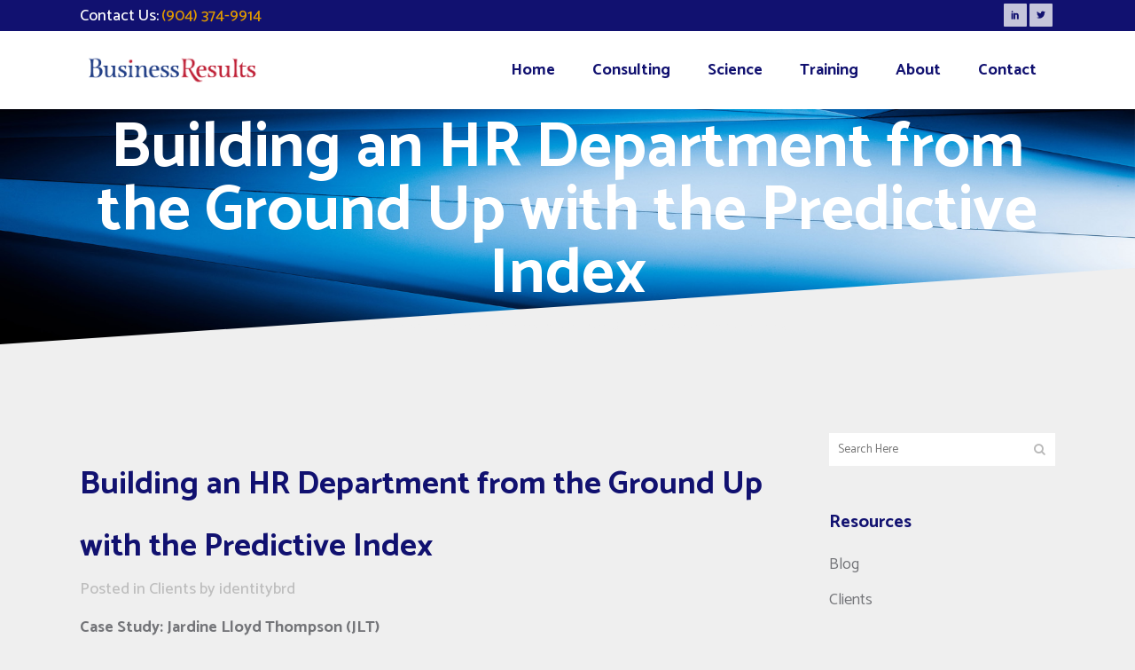

--- FILE ---
content_type: text/html; charset=UTF-8
request_url: https://businessresultsllc.com/jardine-lloyd-thompson/
body_size: 19976
content:
<!DOCTYPE html>
<html lang="en">
<head>
	<meta charset="UTF-8" />
	
				<meta name="viewport" content="width=device-width,initial-scale=1,user-scalable=no">
		
            
                        <link rel="shortcut icon" type="image/x-icon" href="https://businessresultsllc.com/wp-content/uploads/2017/10/BusinessResults_favicon_16.jpg">
            <link rel="apple-touch-icon" href="https://businessresultsllc.com/wp-content/uploads/2017/10/BusinessResults_favicon_16.jpg"/>
        
	<link rel="profile" href="https://gmpg.org/xfn/11" />
	<link rel="pingback" href="https://businessresultsllc.com/xmlrpc.php" />

	<meta name='robots' content='index, follow, max-image-preview:large, max-snippet:-1, max-video-preview:-1' />
	<style>img:is([sizes="auto" i], [sizes^="auto," i]) { contain-intrinsic-size: 3000px 1500px }</style>
	
	<!-- This site is optimized with the Yoast SEO plugin v26.5 - https://yoast.com/wordpress/plugins/seo/ -->
	<title>Building an HR Department from the Ground Up with the Predictive Index - Business Results</title>
	<link rel="canonical" href="https://businessresultsllc.com/jardine-lloyd-thompson/" />
	<meta property="og:locale" content="en_US" />
	<meta property="og:type" content="article" />
	<meta property="og:title" content="Building an HR Department from the Ground Up with the Predictive Index - Business Results" />
	<meta property="og:description" content="Case Study: Jardine Lloyd Thompson (JLT) Jardine Lloyd Thompson (JLT), a global leader in insurance and employee brokering, struggled with their HR and talent management processes due to their decentralized structure. The implementation of the Predictive Index® (PI®) process helped them to achieve their HR..." />
	<meta property="og:url" content="https://businessresultsllc.com/jardine-lloyd-thompson/" />
	<meta property="og:site_name" content="Business Results" />
	<meta property="article:published_time" content="2017-12-22T17:21:35+00:00" />
	<meta property="article:modified_time" content="2017-12-28T19:53:47+00:00" />
	<meta name="author" content="identitybrd" />
	<meta name="twitter:card" content="summary_large_image" />
	<meta name="twitter:label1" content="Written by" />
	<meta name="twitter:data1" content="identitybrd" />
	<meta name="twitter:label2" content="Est. reading time" />
	<meta name="twitter:data2" content="2 minutes" />
	<script type="application/ld+json" class="yoast-schema-graph">{"@context":"https://schema.org","@graph":[{"@type":"WebPage","@id":"https://businessresultsllc.com/jardine-lloyd-thompson/","url":"https://businessresultsllc.com/jardine-lloyd-thompson/","name":"Building an HR Department from the Ground Up with the Predictive Index - Business Results","isPartOf":{"@id":"https://businessresultsllc.com/#website"},"datePublished":"2017-12-22T17:21:35+00:00","dateModified":"2017-12-28T19:53:47+00:00","author":{"@id":"https://businessresultsllc.com/#/schema/person/f87b23864ab2d866dd6361ee5dbfb1f2"},"breadcrumb":{"@id":"https://businessresultsllc.com/jardine-lloyd-thompson/#breadcrumb"},"inLanguage":"en","potentialAction":[{"@type":"ReadAction","target":["https://businessresultsllc.com/jardine-lloyd-thompson/"]}]},{"@type":"BreadcrumbList","@id":"https://businessresultsllc.com/jardine-lloyd-thompson/#breadcrumb","itemListElement":[{"@type":"ListItem","position":1,"name":"Home","item":"https://businessresultsllc.com/"},{"@type":"ListItem","position":2,"name":"Building an HR Department from the Ground Up with the Predictive Index"}]},{"@type":"WebSite","@id":"https://businessresultsllc.com/#website","url":"https://businessresultsllc.com/","name":"Business Results","description":"Hire Right, Manage Effectively","potentialAction":[{"@type":"SearchAction","target":{"@type":"EntryPoint","urlTemplate":"https://businessresultsllc.com/?s={search_term_string}"},"query-input":{"@type":"PropertyValueSpecification","valueRequired":true,"valueName":"search_term_string"}}],"inLanguage":"en"},{"@type":"Person","@id":"https://businessresultsllc.com/#/schema/person/f87b23864ab2d866dd6361ee5dbfb1f2","name":"identitybrd","image":{"@type":"ImageObject","inLanguage":"en","@id":"https://businessresultsllc.com/#/schema/person/image/","url":"https://secure.gravatar.com/avatar/02bff52fa6ed510b21bcf32aba98aa4c11934ffd184cd40447e5fed2b5ab1212?s=96&d=identicon&r=g","contentUrl":"https://secure.gravatar.com/avatar/02bff52fa6ed510b21bcf32aba98aa4c11934ffd184cd40447e5fed2b5ab1212?s=96&d=identicon&r=g","caption":"identitybrd"},"url":"https://businessresultsllc.com/author/identitybrd/"}]}</script>
	<!-- / Yoast SEO plugin. -->


<link rel='dns-prefetch' href='//fonts.googleapis.com' />
<link rel="alternate" type="application/rss+xml" title="Business Results &raquo; Feed" href="https://businessresultsllc.com/feed/" />
<link rel="alternate" type="application/rss+xml" title="Business Results &raquo; Comments Feed" href="https://businessresultsllc.com/comments/feed/" />
		<!-- This site uses the Google Analytics by ExactMetrics plugin v8.10.2 - Using Analytics tracking - https://www.exactmetrics.com/ -->
							<script src="//www.googletagmanager.com/gtag/js?id=G-2039LP4K4L"  data-cfasync="false" data-wpfc-render="false" type="text/javascript" async></script>
			<script data-cfasync="false" data-wpfc-render="false" type="text/javascript">
				var em_version = '8.10.2';
				var em_track_user = true;
				var em_no_track_reason = '';
								var ExactMetricsDefaultLocations = {"page_location":"https:\/\/businessresultsllc.com\/jardine-lloyd-thompson\/"};
								if ( typeof ExactMetricsPrivacyGuardFilter === 'function' ) {
					var ExactMetricsLocations = (typeof ExactMetricsExcludeQuery === 'object') ? ExactMetricsPrivacyGuardFilter( ExactMetricsExcludeQuery ) : ExactMetricsPrivacyGuardFilter( ExactMetricsDefaultLocations );
				} else {
					var ExactMetricsLocations = (typeof ExactMetricsExcludeQuery === 'object') ? ExactMetricsExcludeQuery : ExactMetricsDefaultLocations;
				}

								var disableStrs = [
										'ga-disable-G-2039LP4K4L',
									];

				/* Function to detect opted out users */
				function __gtagTrackerIsOptedOut() {
					for (var index = 0; index < disableStrs.length; index++) {
						if (document.cookie.indexOf(disableStrs[index] + '=true') > -1) {
							return true;
						}
					}

					return false;
				}

				/* Disable tracking if the opt-out cookie exists. */
				if (__gtagTrackerIsOptedOut()) {
					for (var index = 0; index < disableStrs.length; index++) {
						window[disableStrs[index]] = true;
					}
				}

				/* Opt-out function */
				function __gtagTrackerOptout() {
					for (var index = 0; index < disableStrs.length; index++) {
						document.cookie = disableStrs[index] + '=true; expires=Thu, 31 Dec 2099 23:59:59 UTC; path=/';
						window[disableStrs[index]] = true;
					}
				}

				if ('undefined' === typeof gaOptout) {
					function gaOptout() {
						__gtagTrackerOptout();
					}
				}
								window.dataLayer = window.dataLayer || [];

				window.ExactMetricsDualTracker = {
					helpers: {},
					trackers: {},
				};
				if (em_track_user) {
					function __gtagDataLayer() {
						dataLayer.push(arguments);
					}

					function __gtagTracker(type, name, parameters) {
						if (!parameters) {
							parameters = {};
						}

						if (parameters.send_to) {
							__gtagDataLayer.apply(null, arguments);
							return;
						}

						if (type === 'event') {
														parameters.send_to = exactmetrics_frontend.v4_id;
							var hookName = name;
							if (typeof parameters['event_category'] !== 'undefined') {
								hookName = parameters['event_category'] + ':' + name;
							}

							if (typeof ExactMetricsDualTracker.trackers[hookName] !== 'undefined') {
								ExactMetricsDualTracker.trackers[hookName](parameters);
							} else {
								__gtagDataLayer('event', name, parameters);
							}
							
						} else {
							__gtagDataLayer.apply(null, arguments);
						}
					}

					__gtagTracker('js', new Date());
					__gtagTracker('set', {
						'developer_id.dNDMyYj': true,
											});
					if ( ExactMetricsLocations.page_location ) {
						__gtagTracker('set', ExactMetricsLocations);
					}
										__gtagTracker('config', 'G-2039LP4K4L', {"forceSSL":"true"} );
										window.gtag = __gtagTracker;										(function () {
						/* https://developers.google.com/analytics/devguides/collection/analyticsjs/ */
						/* ga and __gaTracker compatibility shim. */
						var noopfn = function () {
							return null;
						};
						var newtracker = function () {
							return new Tracker();
						};
						var Tracker = function () {
							return null;
						};
						var p = Tracker.prototype;
						p.get = noopfn;
						p.set = noopfn;
						p.send = function () {
							var args = Array.prototype.slice.call(arguments);
							args.unshift('send');
							__gaTracker.apply(null, args);
						};
						var __gaTracker = function () {
							var len = arguments.length;
							if (len === 0) {
								return;
							}
							var f = arguments[len - 1];
							if (typeof f !== 'object' || f === null || typeof f.hitCallback !== 'function') {
								if ('send' === arguments[0]) {
									var hitConverted, hitObject = false, action;
									if ('event' === arguments[1]) {
										if ('undefined' !== typeof arguments[3]) {
											hitObject = {
												'eventAction': arguments[3],
												'eventCategory': arguments[2],
												'eventLabel': arguments[4],
												'value': arguments[5] ? arguments[5] : 1,
											}
										}
									}
									if ('pageview' === arguments[1]) {
										if ('undefined' !== typeof arguments[2]) {
											hitObject = {
												'eventAction': 'page_view',
												'page_path': arguments[2],
											}
										}
									}
									if (typeof arguments[2] === 'object') {
										hitObject = arguments[2];
									}
									if (typeof arguments[5] === 'object') {
										Object.assign(hitObject, arguments[5]);
									}
									if ('undefined' !== typeof arguments[1].hitType) {
										hitObject = arguments[1];
										if ('pageview' === hitObject.hitType) {
											hitObject.eventAction = 'page_view';
										}
									}
									if (hitObject) {
										action = 'timing' === arguments[1].hitType ? 'timing_complete' : hitObject.eventAction;
										hitConverted = mapArgs(hitObject);
										__gtagTracker('event', action, hitConverted);
									}
								}
								return;
							}

							function mapArgs(args) {
								var arg, hit = {};
								var gaMap = {
									'eventCategory': 'event_category',
									'eventAction': 'event_action',
									'eventLabel': 'event_label',
									'eventValue': 'event_value',
									'nonInteraction': 'non_interaction',
									'timingCategory': 'event_category',
									'timingVar': 'name',
									'timingValue': 'value',
									'timingLabel': 'event_label',
									'page': 'page_path',
									'location': 'page_location',
									'title': 'page_title',
									'referrer' : 'page_referrer',
								};
								for (arg in args) {
																		if (!(!args.hasOwnProperty(arg) || !gaMap.hasOwnProperty(arg))) {
										hit[gaMap[arg]] = args[arg];
									} else {
										hit[arg] = args[arg];
									}
								}
								return hit;
							}

							try {
								f.hitCallback();
							} catch (ex) {
							}
						};
						__gaTracker.create = newtracker;
						__gaTracker.getByName = newtracker;
						__gaTracker.getAll = function () {
							return [];
						};
						__gaTracker.remove = noopfn;
						__gaTracker.loaded = true;
						window['__gaTracker'] = __gaTracker;
					})();
									} else {
										console.log("");
					(function () {
						function __gtagTracker() {
							return null;
						}

						window['__gtagTracker'] = __gtagTracker;
						window['gtag'] = __gtagTracker;
					})();
									}
			</script>
							<!-- / Google Analytics by ExactMetrics -->
		<script type="text/javascript">
/* <![CDATA[ */
window._wpemojiSettings = {"baseUrl":"https:\/\/s.w.org\/images\/core\/emoji\/16.0.1\/72x72\/","ext":".png","svgUrl":"https:\/\/s.w.org\/images\/core\/emoji\/16.0.1\/svg\/","svgExt":".svg","source":{"concatemoji":"https:\/\/businessresultsllc.com\/wp-includes\/js\/wp-emoji-release.min.js?ver=b62acdce0b5116cbec73330da9bb3617"}};
/*! This file is auto-generated */
!function(s,n){var o,i,e;function c(e){try{var t={supportTests:e,timestamp:(new Date).valueOf()};sessionStorage.setItem(o,JSON.stringify(t))}catch(e){}}function p(e,t,n){e.clearRect(0,0,e.canvas.width,e.canvas.height),e.fillText(t,0,0);var t=new Uint32Array(e.getImageData(0,0,e.canvas.width,e.canvas.height).data),a=(e.clearRect(0,0,e.canvas.width,e.canvas.height),e.fillText(n,0,0),new Uint32Array(e.getImageData(0,0,e.canvas.width,e.canvas.height).data));return t.every(function(e,t){return e===a[t]})}function u(e,t){e.clearRect(0,0,e.canvas.width,e.canvas.height),e.fillText(t,0,0);for(var n=e.getImageData(16,16,1,1),a=0;a<n.data.length;a++)if(0!==n.data[a])return!1;return!0}function f(e,t,n,a){switch(t){case"flag":return n(e,"\ud83c\udff3\ufe0f\u200d\u26a7\ufe0f","\ud83c\udff3\ufe0f\u200b\u26a7\ufe0f")?!1:!n(e,"\ud83c\udde8\ud83c\uddf6","\ud83c\udde8\u200b\ud83c\uddf6")&&!n(e,"\ud83c\udff4\udb40\udc67\udb40\udc62\udb40\udc65\udb40\udc6e\udb40\udc67\udb40\udc7f","\ud83c\udff4\u200b\udb40\udc67\u200b\udb40\udc62\u200b\udb40\udc65\u200b\udb40\udc6e\u200b\udb40\udc67\u200b\udb40\udc7f");case"emoji":return!a(e,"\ud83e\udedf")}return!1}function g(e,t,n,a){var r="undefined"!=typeof WorkerGlobalScope&&self instanceof WorkerGlobalScope?new OffscreenCanvas(300,150):s.createElement("canvas"),o=r.getContext("2d",{willReadFrequently:!0}),i=(o.textBaseline="top",o.font="600 32px Arial",{});return e.forEach(function(e){i[e]=t(o,e,n,a)}),i}function t(e){var t=s.createElement("script");t.src=e,t.defer=!0,s.head.appendChild(t)}"undefined"!=typeof Promise&&(o="wpEmojiSettingsSupports",i=["flag","emoji"],n.supports={everything:!0,everythingExceptFlag:!0},e=new Promise(function(e){s.addEventListener("DOMContentLoaded",e,{once:!0})}),new Promise(function(t){var n=function(){try{var e=JSON.parse(sessionStorage.getItem(o));if("object"==typeof e&&"number"==typeof e.timestamp&&(new Date).valueOf()<e.timestamp+604800&&"object"==typeof e.supportTests)return e.supportTests}catch(e){}return null}();if(!n){if("undefined"!=typeof Worker&&"undefined"!=typeof OffscreenCanvas&&"undefined"!=typeof URL&&URL.createObjectURL&&"undefined"!=typeof Blob)try{var e="postMessage("+g.toString()+"("+[JSON.stringify(i),f.toString(),p.toString(),u.toString()].join(",")+"));",a=new Blob([e],{type:"text/javascript"}),r=new Worker(URL.createObjectURL(a),{name:"wpTestEmojiSupports"});return void(r.onmessage=function(e){c(n=e.data),r.terminate(),t(n)})}catch(e){}c(n=g(i,f,p,u))}t(n)}).then(function(e){for(var t in e)n.supports[t]=e[t],n.supports.everything=n.supports.everything&&n.supports[t],"flag"!==t&&(n.supports.everythingExceptFlag=n.supports.everythingExceptFlag&&n.supports[t]);n.supports.everythingExceptFlag=n.supports.everythingExceptFlag&&!n.supports.flag,n.DOMReady=!1,n.readyCallback=function(){n.DOMReady=!0}}).then(function(){return e}).then(function(){var e;n.supports.everything||(n.readyCallback(),(e=n.source||{}).concatemoji?t(e.concatemoji):e.wpemoji&&e.twemoji&&(t(e.twemoji),t(e.wpemoji)))}))}((window,document),window._wpemojiSettings);
/* ]]> */
</script>
<link rel='stylesheet' id='cf7ic_style-css' href='https://businessresultsllc.com/wp-content/plugins/contact-form-7-image-captcha/css/cf7ic-style.css?ver=3.3.7' type='text/css' media='all' />
<link rel='stylesheet' id='jquery.prettyphoto-css' href='https://businessresultsllc.com/wp-content/plugins/wp-video-lightbox/css/prettyPhoto.css?ver=b62acdce0b5116cbec73330da9bb3617' type='text/css' media='all' />
<link rel='stylesheet' id='video-lightbox-css' href='https://businessresultsllc.com/wp-content/plugins/wp-video-lightbox/wp-video-lightbox.css?ver=b62acdce0b5116cbec73330da9bb3617' type='text/css' media='all' />
<link rel='stylesheet' id='layerslider-css' href='https://businessresultsllc.com/wp-content/plugins/LayerSlider/assets/static/layerslider/css/layerslider.css?ver=8.1.2' type='text/css' media='all' />
<style id='wp-emoji-styles-inline-css' type='text/css'>

	img.wp-smiley, img.emoji {
		display: inline !important;
		border: none !important;
		box-shadow: none !important;
		height: 1em !important;
		width: 1em !important;
		margin: 0 0.07em !important;
		vertical-align: -0.1em !important;
		background: none !important;
		padding: 0 !important;
	}
</style>
<link rel='stylesheet' id='wp-block-library-css' href='https://businessresultsllc.com/wp-includes/css/dist/block-library/style.min.css?ver=b62acdce0b5116cbec73330da9bb3617' type='text/css' media='all' />
<style id='classic-theme-styles-inline-css' type='text/css'>
/*! This file is auto-generated */
.wp-block-button__link{color:#fff;background-color:#32373c;border-radius:9999px;box-shadow:none;text-decoration:none;padding:calc(.667em + 2px) calc(1.333em + 2px);font-size:1.125em}.wp-block-file__button{background:#32373c;color:#fff;text-decoration:none}
</style>
<link rel='stylesheet' id='font-awesome-css' href='https://businessresultsllc.com/wp-content/plugins/contact-widgets/assets/css/font-awesome.min.css?ver=4.7.0' type='text/css' media='all' />
<style id='global-styles-inline-css' type='text/css'>
:root{--wp--preset--aspect-ratio--square: 1;--wp--preset--aspect-ratio--4-3: 4/3;--wp--preset--aspect-ratio--3-4: 3/4;--wp--preset--aspect-ratio--3-2: 3/2;--wp--preset--aspect-ratio--2-3: 2/3;--wp--preset--aspect-ratio--16-9: 16/9;--wp--preset--aspect-ratio--9-16: 9/16;--wp--preset--color--black: #000000;--wp--preset--color--cyan-bluish-gray: #abb8c3;--wp--preset--color--white: #ffffff;--wp--preset--color--pale-pink: #f78da7;--wp--preset--color--vivid-red: #cf2e2e;--wp--preset--color--luminous-vivid-orange: #ff6900;--wp--preset--color--luminous-vivid-amber: #fcb900;--wp--preset--color--light-green-cyan: #7bdcb5;--wp--preset--color--vivid-green-cyan: #00d084;--wp--preset--color--pale-cyan-blue: #8ed1fc;--wp--preset--color--vivid-cyan-blue: #0693e3;--wp--preset--color--vivid-purple: #9b51e0;--wp--preset--gradient--vivid-cyan-blue-to-vivid-purple: linear-gradient(135deg,rgba(6,147,227,1) 0%,rgb(155,81,224) 100%);--wp--preset--gradient--light-green-cyan-to-vivid-green-cyan: linear-gradient(135deg,rgb(122,220,180) 0%,rgb(0,208,130) 100%);--wp--preset--gradient--luminous-vivid-amber-to-luminous-vivid-orange: linear-gradient(135deg,rgba(252,185,0,1) 0%,rgba(255,105,0,1) 100%);--wp--preset--gradient--luminous-vivid-orange-to-vivid-red: linear-gradient(135deg,rgba(255,105,0,1) 0%,rgb(207,46,46) 100%);--wp--preset--gradient--very-light-gray-to-cyan-bluish-gray: linear-gradient(135deg,rgb(238,238,238) 0%,rgb(169,184,195) 100%);--wp--preset--gradient--cool-to-warm-spectrum: linear-gradient(135deg,rgb(74,234,220) 0%,rgb(151,120,209) 20%,rgb(207,42,186) 40%,rgb(238,44,130) 60%,rgb(251,105,98) 80%,rgb(254,248,76) 100%);--wp--preset--gradient--blush-light-purple: linear-gradient(135deg,rgb(255,206,236) 0%,rgb(152,150,240) 100%);--wp--preset--gradient--blush-bordeaux: linear-gradient(135deg,rgb(254,205,165) 0%,rgb(254,45,45) 50%,rgb(107,0,62) 100%);--wp--preset--gradient--luminous-dusk: linear-gradient(135deg,rgb(255,203,112) 0%,rgb(199,81,192) 50%,rgb(65,88,208) 100%);--wp--preset--gradient--pale-ocean: linear-gradient(135deg,rgb(255,245,203) 0%,rgb(182,227,212) 50%,rgb(51,167,181) 100%);--wp--preset--gradient--electric-grass: linear-gradient(135deg,rgb(202,248,128) 0%,rgb(113,206,126) 100%);--wp--preset--gradient--midnight: linear-gradient(135deg,rgb(2,3,129) 0%,rgb(40,116,252) 100%);--wp--preset--font-size--small: 13px;--wp--preset--font-size--medium: 20px;--wp--preset--font-size--large: 36px;--wp--preset--font-size--x-large: 42px;--wp--preset--spacing--20: 0.44rem;--wp--preset--spacing--30: 0.67rem;--wp--preset--spacing--40: 1rem;--wp--preset--spacing--50: 1.5rem;--wp--preset--spacing--60: 2.25rem;--wp--preset--spacing--70: 3.38rem;--wp--preset--spacing--80: 5.06rem;--wp--preset--shadow--natural: 6px 6px 9px rgba(0, 0, 0, 0.2);--wp--preset--shadow--deep: 12px 12px 50px rgba(0, 0, 0, 0.4);--wp--preset--shadow--sharp: 6px 6px 0px rgba(0, 0, 0, 0.2);--wp--preset--shadow--outlined: 6px 6px 0px -3px rgba(255, 255, 255, 1), 6px 6px rgba(0, 0, 0, 1);--wp--preset--shadow--crisp: 6px 6px 0px rgba(0, 0, 0, 1);}:where(.is-layout-flex){gap: 0.5em;}:where(.is-layout-grid){gap: 0.5em;}body .is-layout-flex{display: flex;}.is-layout-flex{flex-wrap: wrap;align-items: center;}.is-layout-flex > :is(*, div){margin: 0;}body .is-layout-grid{display: grid;}.is-layout-grid > :is(*, div){margin: 0;}:where(.wp-block-columns.is-layout-flex){gap: 2em;}:where(.wp-block-columns.is-layout-grid){gap: 2em;}:where(.wp-block-post-template.is-layout-flex){gap: 1.25em;}:where(.wp-block-post-template.is-layout-grid){gap: 1.25em;}.has-black-color{color: var(--wp--preset--color--black) !important;}.has-cyan-bluish-gray-color{color: var(--wp--preset--color--cyan-bluish-gray) !important;}.has-white-color{color: var(--wp--preset--color--white) !important;}.has-pale-pink-color{color: var(--wp--preset--color--pale-pink) !important;}.has-vivid-red-color{color: var(--wp--preset--color--vivid-red) !important;}.has-luminous-vivid-orange-color{color: var(--wp--preset--color--luminous-vivid-orange) !important;}.has-luminous-vivid-amber-color{color: var(--wp--preset--color--luminous-vivid-amber) !important;}.has-light-green-cyan-color{color: var(--wp--preset--color--light-green-cyan) !important;}.has-vivid-green-cyan-color{color: var(--wp--preset--color--vivid-green-cyan) !important;}.has-pale-cyan-blue-color{color: var(--wp--preset--color--pale-cyan-blue) !important;}.has-vivid-cyan-blue-color{color: var(--wp--preset--color--vivid-cyan-blue) !important;}.has-vivid-purple-color{color: var(--wp--preset--color--vivid-purple) !important;}.has-black-background-color{background-color: var(--wp--preset--color--black) !important;}.has-cyan-bluish-gray-background-color{background-color: var(--wp--preset--color--cyan-bluish-gray) !important;}.has-white-background-color{background-color: var(--wp--preset--color--white) !important;}.has-pale-pink-background-color{background-color: var(--wp--preset--color--pale-pink) !important;}.has-vivid-red-background-color{background-color: var(--wp--preset--color--vivid-red) !important;}.has-luminous-vivid-orange-background-color{background-color: var(--wp--preset--color--luminous-vivid-orange) !important;}.has-luminous-vivid-amber-background-color{background-color: var(--wp--preset--color--luminous-vivid-amber) !important;}.has-light-green-cyan-background-color{background-color: var(--wp--preset--color--light-green-cyan) !important;}.has-vivid-green-cyan-background-color{background-color: var(--wp--preset--color--vivid-green-cyan) !important;}.has-pale-cyan-blue-background-color{background-color: var(--wp--preset--color--pale-cyan-blue) !important;}.has-vivid-cyan-blue-background-color{background-color: var(--wp--preset--color--vivid-cyan-blue) !important;}.has-vivid-purple-background-color{background-color: var(--wp--preset--color--vivid-purple) !important;}.has-black-border-color{border-color: var(--wp--preset--color--black) !important;}.has-cyan-bluish-gray-border-color{border-color: var(--wp--preset--color--cyan-bluish-gray) !important;}.has-white-border-color{border-color: var(--wp--preset--color--white) !important;}.has-pale-pink-border-color{border-color: var(--wp--preset--color--pale-pink) !important;}.has-vivid-red-border-color{border-color: var(--wp--preset--color--vivid-red) !important;}.has-luminous-vivid-orange-border-color{border-color: var(--wp--preset--color--luminous-vivid-orange) !important;}.has-luminous-vivid-amber-border-color{border-color: var(--wp--preset--color--luminous-vivid-amber) !important;}.has-light-green-cyan-border-color{border-color: var(--wp--preset--color--light-green-cyan) !important;}.has-vivid-green-cyan-border-color{border-color: var(--wp--preset--color--vivid-green-cyan) !important;}.has-pale-cyan-blue-border-color{border-color: var(--wp--preset--color--pale-cyan-blue) !important;}.has-vivid-cyan-blue-border-color{border-color: var(--wp--preset--color--vivid-cyan-blue) !important;}.has-vivid-purple-border-color{border-color: var(--wp--preset--color--vivid-purple) !important;}.has-vivid-cyan-blue-to-vivid-purple-gradient-background{background: var(--wp--preset--gradient--vivid-cyan-blue-to-vivid-purple) !important;}.has-light-green-cyan-to-vivid-green-cyan-gradient-background{background: var(--wp--preset--gradient--light-green-cyan-to-vivid-green-cyan) !important;}.has-luminous-vivid-amber-to-luminous-vivid-orange-gradient-background{background: var(--wp--preset--gradient--luminous-vivid-amber-to-luminous-vivid-orange) !important;}.has-luminous-vivid-orange-to-vivid-red-gradient-background{background: var(--wp--preset--gradient--luminous-vivid-orange-to-vivid-red) !important;}.has-very-light-gray-to-cyan-bluish-gray-gradient-background{background: var(--wp--preset--gradient--very-light-gray-to-cyan-bluish-gray) !important;}.has-cool-to-warm-spectrum-gradient-background{background: var(--wp--preset--gradient--cool-to-warm-spectrum) !important;}.has-blush-light-purple-gradient-background{background: var(--wp--preset--gradient--blush-light-purple) !important;}.has-blush-bordeaux-gradient-background{background: var(--wp--preset--gradient--blush-bordeaux) !important;}.has-luminous-dusk-gradient-background{background: var(--wp--preset--gradient--luminous-dusk) !important;}.has-pale-ocean-gradient-background{background: var(--wp--preset--gradient--pale-ocean) !important;}.has-electric-grass-gradient-background{background: var(--wp--preset--gradient--electric-grass) !important;}.has-midnight-gradient-background{background: var(--wp--preset--gradient--midnight) !important;}.has-small-font-size{font-size: var(--wp--preset--font-size--small) !important;}.has-medium-font-size{font-size: var(--wp--preset--font-size--medium) !important;}.has-large-font-size{font-size: var(--wp--preset--font-size--large) !important;}.has-x-large-font-size{font-size: var(--wp--preset--font-size--x-large) !important;}
:where(.wp-block-post-template.is-layout-flex){gap: 1.25em;}:where(.wp-block-post-template.is-layout-grid){gap: 1.25em;}
:where(.wp-block-columns.is-layout-flex){gap: 2em;}:where(.wp-block-columns.is-layout-grid){gap: 2em;}
:root :where(.wp-block-pullquote){font-size: 1.5em;line-height: 1.6;}
</style>
<link rel='stylesheet' id='contact-form-7-css' href='https://businessresultsllc.com/wp-content/plugins/contact-form-7/includes/css/styles.css?ver=6.1.4' type='text/css' media='all' />
<link rel='stylesheet' id='mediaelement-css' href='https://businessresultsllc.com/wp-includes/js/mediaelement/mediaelementplayer-legacy.min.css?ver=4.2.17' type='text/css' media='all' />
<link rel='stylesheet' id='wp-mediaelement-css' href='https://businessresultsllc.com/wp-includes/js/mediaelement/wp-mediaelement.min.css?ver=b62acdce0b5116cbec73330da9bb3617' type='text/css' media='all' />
<link rel='stylesheet' id='bridge-default-style-css' href='https://businessresultsllc.com/wp-content/themes/bridge/style.css?ver=b62acdce0b5116cbec73330da9bb3617' type='text/css' media='all' />
<link rel='stylesheet' id='bridge-qode-font_awesome-css' href='https://businessresultsllc.com/wp-content/themes/bridge/css/font-awesome/css/font-awesome.min.css?ver=b62acdce0b5116cbec73330da9bb3617' type='text/css' media='all' />
<link rel='stylesheet' id='bridge-qode-font_elegant-css' href='https://businessresultsllc.com/wp-content/themes/bridge/css/elegant-icons/style.min.css?ver=b62acdce0b5116cbec73330da9bb3617' type='text/css' media='all' />
<link rel='stylesheet' id='bridge-qode-linea_icons-css' href='https://businessresultsllc.com/wp-content/themes/bridge/css/linea-icons/style.css?ver=b62acdce0b5116cbec73330da9bb3617' type='text/css' media='all' />
<link rel='stylesheet' id='bridge-qode-dripicons-css' href='https://businessresultsllc.com/wp-content/themes/bridge/css/dripicons/dripicons.css?ver=b62acdce0b5116cbec73330da9bb3617' type='text/css' media='all' />
<link rel='stylesheet' id='bridge-qode-kiko-css' href='https://businessresultsllc.com/wp-content/themes/bridge/css/kiko/kiko-all.css?ver=b62acdce0b5116cbec73330da9bb3617' type='text/css' media='all' />
<link rel='stylesheet' id='bridge-qode-font_awesome_5-css' href='https://businessresultsllc.com/wp-content/themes/bridge/css/font-awesome-5/css/font-awesome-5.min.css?ver=b62acdce0b5116cbec73330da9bb3617' type='text/css' media='all' />
<link rel='stylesheet' id='bridge-stylesheet-css' href='https://businessresultsllc.com/wp-content/themes/bridge/css/stylesheet.min.css?ver=b62acdce0b5116cbec73330da9bb3617' type='text/css' media='all' />
<link rel='stylesheet' id='bridge-print-css' href='https://businessresultsllc.com/wp-content/themes/bridge/css/print.css?ver=b62acdce0b5116cbec73330da9bb3617' type='text/css' media='all' />
<link rel='stylesheet' id='bridge-style-dynamic-css' href='https://businessresultsllc.com/wp-content/themes/bridge/css/style_dynamic_callback.php?ver=b62acdce0b5116cbec73330da9bb3617' type='text/css' media='all' />
<link rel='stylesheet' id='bridge-responsive-css' href='https://businessresultsllc.com/wp-content/themes/bridge/css/responsive.min.css?ver=b62acdce0b5116cbec73330da9bb3617' type='text/css' media='all' />
<link rel='stylesheet' id='bridge-style-dynamic-responsive-css' href='https://businessresultsllc.com/wp-content/themes/bridge/css/style_dynamic_responsive_callback.php?ver=b62acdce0b5116cbec73330da9bb3617' type='text/css' media='all' />
<style id='bridge-style-dynamic-responsive-inline-css' type='text/css'>
.q_icon_list .qode-ili-icon-holder {
    line-height: 51px;
    height: 51px;
    width: 51px;
}


.q_icon_list p {
padding: 13px 0 0 66px;
}

.footer_top .widget_nav_menu ul li {
    padding: 0;
}

.footer_top a:hover {
    text-decoration: underline;
}

.wpcf7 form.wpcf7-form p {
    margin-bottom: 2px;
}

.footer_top h5 {
    margin: 0 0 11px;
}

.testimonials_c_holder .testimonial_content_inner {
    padding: 53px 45px 49px;
}

.testimonials_c_holder .testimonial_content_inner .testimonial_image_holder {
    margin-bottom: 28px;
}

.testimonial_star_holder .icon_star {
    font-size: 14px;
}

.testimonials_c_holder .testimonial_content_inner .testimonial_rating_holder {
    margin: 16px 0 20px;
}

.testimonials_c_holder .testimonial_content_inner .testimonial_author {
    margin-top: 36px;
}

.testimonials_c_holder .flex-control-nav li {
    width: 10px;
    height: 10px;
    margin: 0 2px;
}

.testimonials_c_holder .flex-control-nav li a {
    background-color: #b7b7b7;
}

.testimonials_c_holder .flex-control-nav {
    margin-top: 38px;
}

.qode_video_box .qode_video_image .qode_video_box_button_arrow {
    border-left: 18px solid #fff;
}

.qode_video_box .qode_video_image .qode_video_box_button {
    background-color: #ffe522;
}

.qode_video_box .qode_video_image:hover .qode_video_box_button {
    background-color: #ffe947;
}

 nav.main_menu>ul>li.active>a>span:not(.plus) {
position: relative;
display: inline-block;
vertical-align: middle;
padding: 11px 23px;
border-radius: 0;
}

header:not(.with_hover_bg_color) nav.main_menu > ul > li:hover > a{
    opacity: 1;
}

nav.main_menu ul li.active a {
    padding: 0;
}

.header_top {
    height: 35px;
    line-height: 36px;
}

header .header_top .q_social_icon_holder {
    margin-top: -1px;
    width: 29px;
}

.header-widget.widget_nav_menu ul.menu li a {
    padding: 0px 0 0 26px;
}

.header-widget.widget_nav_menu {
    padding: 0 24px 0 0;
}

.carousel-inner p {
    margin: 0 0 4px;
}

.carousel-inner .slider_content .text .qbutton.white {
    margin-left: 8px;
}

.title.title_size_medium h1 {
    text-transform: none;
}

.q_list.circle ul>li:before {
    width: 5px;
    height: 5px;
    background-color: #111170;
}

.q_list.circle ul>li {
    margin: 0 0 9px;
    padding: 0 0 0 16px;
}

.q_list.circle ul>li:hover {
    text-decoration: underline;
}

.header-widget.widget_nav_menu ul.menu li a:hover {
    color: #6c8eb2 !important;
}

.portfolio_single .portfolio_container {
    margin-top: 24px;
}

@media only screen and (max-width: 768px) {
.title.title_size_medium h1 {
    font-size: 59px;
    line-height: 60px;
    margin-bottom: 5px;
}
}

@media only screen and (max-width: 600px) {
.subtitle {
display: none;
}
.title.title_size_medium h1 {
    font-size: 31px;
    line-height: 33px;
    margin-bottom: 0;
}
}

element.style {
   height: 100px;
}

a.qbutton.green.default {
    background-color: #de9800 !important;
}

.qode-advanced-tabs.qode-advanced-horizontal-tab .qode-advanced-tabs-nav li.ui-state-active {
    background-color: #de9800;
}

.qode-advanced-tabs.qode-advanced-horizontal-tab .qode-advanced-tabs-nav li.ui-state-active h5 a {
    color: #111170;
}

/* remove date and time from blog */
.blog_holder article h2.entry_title > .date {
    display: none;
}
.blog_holder article .post_info > .time {
    display: none;
}
.blog_holder article .post_info:before {
    content: "Posted";
}

@media (max-width: 767px) {
    .vc_row .vc_custom_1514485467182 {
        margin-top: 0px !important;
    }
}
</style>
<link rel='stylesheet' id='js_composer_front-css' href='https://businessresultsllc.com/wp-content/plugins/js_composer/assets/css/js_composer.min.css?ver=8.7.1' type='text/css' media='all' />
<link rel='stylesheet' id='bridge-style-handle-google-fonts-css' href='https://fonts.googleapis.com/css?family=Raleway%3A100%2C200%2C300%2C400%2C500%2C600%2C700%2C800%2C900%2C100italic%2C300italic%2C400italic%2C700italic%7CCatamaran%3A100%2C200%2C300%2C400%2C500%2C600%2C700%2C800%2C900%2C100italic%2C300italic%2C400italic%2C700italic&#038;subset=latin%2Clatin-ext&#038;ver=1.0.0' type='text/css' media='all' />
<link rel='stylesheet' id='bridge-core-dashboard-style-css' href='https://businessresultsllc.com/wp-content/plugins/bridge-core/modules/core-dashboard/assets/css/core-dashboard.min.css?ver=b62acdce0b5116cbec73330da9bb3617' type='text/css' media='all' />
<link rel='stylesheet' id='wpcw-css' href='https://businessresultsllc.com/wp-content/plugins/contact-widgets/assets/css/style.min.css?ver=1.0.1' type='text/css' media='all' />
<link rel='stylesheet' id='childstyle-css' href='https://businessresultsllc.com/wp-content/themes/bridge-child/style.css?ver=b62acdce0b5116cbec73330da9bb3617' type='text/css' media='all' />
<script type="text/javascript" src="https://businessresultsllc.com/wp-includes/js/jquery/jquery.min.js?ver=3.7.1" id="jquery-core-js"></script>
<script type="text/javascript" src="https://businessresultsllc.com/wp-includes/js/jquery/jquery-migrate.min.js?ver=3.4.1" id="jquery-migrate-js"></script>
<script type="text/javascript" src="https://businessresultsllc.com/wp-content/plugins/wp-video-lightbox/js/jquery.prettyPhoto.js?ver=3.1.6" id="jquery.prettyphoto-js"></script>
<script type="text/javascript" id="video-lightbox-js-extra">
/* <![CDATA[ */
var vlpp_vars = {"prettyPhoto_rel":"wp-video-lightbox","animation_speed":"fast","slideshow":"5000","autoplay_slideshow":"false","opacity":"0.80","show_title":"true","allow_resize":"true","allow_expand":"true","default_width":"640","default_height":"480","counter_separator_label":"\/","theme":"pp_default","horizontal_padding":"20","hideflash":"false","wmode":"opaque","autoplay":"false","modal":"false","deeplinking":"false","overlay_gallery":"true","overlay_gallery_max":"30","keyboard_shortcuts":"true","ie6_fallback":"true"};
/* ]]> */
</script>
<script type="text/javascript" src="https://businessresultsllc.com/wp-content/plugins/wp-video-lightbox/js/video-lightbox.js?ver=3.1.6" id="video-lightbox-js"></script>
<script type="text/javascript" id="layerslider-utils-js-extra">
/* <![CDATA[ */
var LS_Meta = {"v":"8.1.2","fixGSAP":"1"};
/* ]]> */
</script>
<script type="text/javascript" src="https://businessresultsllc.com/wp-content/plugins/LayerSlider/assets/static/layerslider/js/layerslider.utils.js?ver=8.1.2" id="layerslider-utils-js"></script>
<script type="text/javascript" src="https://businessresultsllc.com/wp-content/plugins/LayerSlider/assets/static/layerslider/js/layerslider.kreaturamedia.jquery.js?ver=8.1.2" id="layerslider-js"></script>
<script type="text/javascript" src="https://businessresultsllc.com/wp-content/plugins/LayerSlider/assets/static/layerslider/js/layerslider.transitions.js?ver=8.1.2" id="layerslider-transitions-js"></script>
<script type="text/javascript" src="https://businessresultsllc.com/wp-content/plugins/google-analytics-dashboard-for-wp/assets/js/frontend-gtag.min.js?ver=8.10.2" id="exactmetrics-frontend-script-js" async="async" data-wp-strategy="async"></script>
<script data-cfasync="false" data-wpfc-render="false" type="text/javascript" id='exactmetrics-frontend-script-js-extra'>/* <![CDATA[ */
var exactmetrics_frontend = {"js_events_tracking":"true","download_extensions":"zip,mp3,mpeg,pdf,docx,pptx,xlsx,rar","inbound_paths":"[{\"path\":\"\\\/go\\\/\",\"label\":\"affiliate\"},{\"path\":\"\\\/recommend\\\/\",\"label\":\"affiliate\"}]","home_url":"https:\/\/businessresultsllc.com","hash_tracking":"false","v4_id":"G-2039LP4K4L"};/* ]]> */
</script>
<script type="text/javascript" src="//businessresultsllc.com/wp-content/plugins/revslider/sr6/assets/js/rbtools.min.js?ver=6.7.38" async id="tp-tools-js"></script>
<script type="text/javascript" src="//businessresultsllc.com/wp-content/plugins/revslider/sr6/assets/js/rs6.min.js?ver=6.7.38" async id="revmin-js"></script>
<script></script><meta name="generator" content="Powered by LayerSlider 8.1.2 - Build Heros, Sliders, and Popups. Create Animations and Beautiful, Rich Web Content as Easy as Never Before on WordPress." />
<!-- LayerSlider updates and docs at: https://layerslider.com -->
<link rel="https://api.w.org/" href="https://businessresultsllc.com/wp-json/" /><link rel="alternate" title="JSON" type="application/json" href="https://businessresultsllc.com/wp-json/wp/v2/posts/605" /><link rel="EditURI" type="application/rsd+xml" title="RSD" href="https://businessresultsllc.com/xmlrpc.php?rsd" />
<link rel="alternate" title="oEmbed (JSON)" type="application/json+oembed" href="https://businessresultsllc.com/wp-json/oembed/1.0/embed?url=https%3A%2F%2Fbusinessresultsllc.com%2Fjardine-lloyd-thompson%2F" />
<link rel="alternate" title="oEmbed (XML)" type="text/xml+oembed" href="https://businessresultsllc.com/wp-json/oembed/1.0/embed?url=https%3A%2F%2Fbusinessresultsllc.com%2Fjardine-lloyd-thompson%2F&#038;format=xml" />
<script type='text/javascript' data-cfasync='false'>var _mmunch = {'front': false, 'page': false, 'post': false, 'category': false, 'author': false, 'search': false, 'attachment': false, 'tag': false};_mmunch['post'] = true; _mmunch['postData'] = {"ID":605,"post_name":"jardine-lloyd-thompson","post_title":"Building an HR Department from the Ground Up with the Predictive Index","post_type":"post","post_author":"2","post_status":"publish"}; _mmunch['postCategories'] = [{"term_id":30,"name":"Clients","slug":"clients","term_group":0,"term_taxonomy_id":30,"taxonomy":"category","description":"","parent":0,"count":33,"filter":"raw","cat_ID":30,"category_count":33,"category_description":"","cat_name":"Clients","category_nicename":"clients","category_parent":0}]; _mmunch['postTags'] = false; _mmunch['postAuthor'] = {"name":"identitybrd","ID":2};</script><script data-cfasync="false" src="//a.mailmunch.co/app/v1/site.js" id="mailmunch-script" data-plugin="mc_mm" data-mailmunch-site-id="475324" async></script><script type="text/javascript">
(function(url){
	if(/(?:Chrome\/26\.0\.1410\.63 Safari\/537\.31|WordfenceTestMonBot)/.test(navigator.userAgent)){ return; }
	var addEvent = function(evt, handler) {
		if (window.addEventListener) {
			document.addEventListener(evt, handler, false);
		} else if (window.attachEvent) {
			document.attachEvent('on' + evt, handler);
		}
	};
	var removeEvent = function(evt, handler) {
		if (window.removeEventListener) {
			document.removeEventListener(evt, handler, false);
		} else if (window.detachEvent) {
			document.detachEvent('on' + evt, handler);
		}
	};
	var evts = 'contextmenu dblclick drag dragend dragenter dragleave dragover dragstart drop keydown keypress keyup mousedown mousemove mouseout mouseover mouseup mousewheel scroll'.split(' ');
	var logHuman = function() {
		if (window.wfLogHumanRan) { return; }
		window.wfLogHumanRan = true;
		var wfscr = document.createElement('script');
		wfscr.type = 'text/javascript';
		wfscr.async = true;
		wfscr.src = url + '&r=' + Math.random();
		(document.getElementsByTagName('head')[0]||document.getElementsByTagName('body')[0]).appendChild(wfscr);
		for (var i = 0; i < evts.length; i++) {
			removeEvent(evts[i], logHuman);
		}
	};
	for (var i = 0; i < evts.length; i++) {
		addEvent(evts[i], logHuman);
	}
})('//businessresultsllc.com/?wordfence_lh=1&hid=3F2C2ACE602367D25943CB2D1AB6690F');
</script><script>
            WP_VIDEO_LIGHTBOX_VERSION="1.9.12";
            WP_VID_LIGHTBOX_URL="https://businessresultsllc.com/wp-content/plugins/wp-video-lightbox";
                        function wpvl_paramReplace(name, string, value) {
                // Find the param with regex
                // Grab the first character in the returned string (should be ? or &)
                // Replace our href string with our new value, passing on the name and delimeter

                var re = new RegExp("[\?&]" + name + "=([^&#]*)");
                var matches = re.exec(string);
                var newString;

                if (matches === null) {
                    // if there are no params, append the parameter
                    newString = string + '?' + name + '=' + value;
                } else {
                    var delimeter = matches[0].charAt(0);
                    newString = string.replace(re, delimeter + name + "=" + value);
                }
                return newString;
            }
            </script><meta name="generator" content="Powered by WPBakery Page Builder - drag and drop page builder for WordPress."/>
<meta name="generator" content="Powered by Slider Revolution 6.7.38 - responsive, Mobile-Friendly Slider Plugin for WordPress with comfortable drag and drop interface." />
<script>function setREVStartSize(e){
			//window.requestAnimationFrame(function() {
				window.RSIW = window.RSIW===undefined ? window.innerWidth : window.RSIW;
				window.RSIH = window.RSIH===undefined ? window.innerHeight : window.RSIH;
				try {
					var pw = document.getElementById(e.c).parentNode.offsetWidth,
						newh;
					pw = pw===0 || isNaN(pw) || (e.l=="fullwidth" || e.layout=="fullwidth") ? window.RSIW : pw;
					e.tabw = e.tabw===undefined ? 0 : parseInt(e.tabw);
					e.thumbw = e.thumbw===undefined ? 0 : parseInt(e.thumbw);
					e.tabh = e.tabh===undefined ? 0 : parseInt(e.tabh);
					e.thumbh = e.thumbh===undefined ? 0 : parseInt(e.thumbh);
					e.tabhide = e.tabhide===undefined ? 0 : parseInt(e.tabhide);
					e.thumbhide = e.thumbhide===undefined ? 0 : parseInt(e.thumbhide);
					e.mh = e.mh===undefined || e.mh=="" || e.mh==="auto" ? 0 : parseInt(e.mh,0);
					if(e.layout==="fullscreen" || e.l==="fullscreen")
						newh = Math.max(e.mh,window.RSIH);
					else{
						e.gw = Array.isArray(e.gw) ? e.gw : [e.gw];
						for (var i in e.rl) if (e.gw[i]===undefined || e.gw[i]===0) e.gw[i] = e.gw[i-1];
						e.gh = e.el===undefined || e.el==="" || (Array.isArray(e.el) && e.el.length==0)? e.gh : e.el;
						e.gh = Array.isArray(e.gh) ? e.gh : [e.gh];
						for (var i in e.rl) if (e.gh[i]===undefined || e.gh[i]===0) e.gh[i] = e.gh[i-1];
											
						var nl = new Array(e.rl.length),
							ix = 0,
							sl;
						e.tabw = e.tabhide>=pw ? 0 : e.tabw;
						e.thumbw = e.thumbhide>=pw ? 0 : e.thumbw;
						e.tabh = e.tabhide>=pw ? 0 : e.tabh;
						e.thumbh = e.thumbhide>=pw ? 0 : e.thumbh;
						for (var i in e.rl) nl[i] = e.rl[i]<window.RSIW ? 0 : e.rl[i];
						sl = nl[0];
						for (var i in nl) if (sl>nl[i] && nl[i]>0) { sl = nl[i]; ix=i;}
						var m = pw>(e.gw[ix]+e.tabw+e.thumbw) ? 1 : (pw-(e.tabw+e.thumbw)) / (e.gw[ix]);
						newh =  (e.gh[ix] * m) + (e.tabh + e.thumbh);
					}
					var el = document.getElementById(e.c);
					if (el!==null && el) el.style.height = newh+"px";
					el = document.getElementById(e.c+"_wrapper");
					if (el!==null && el) {
						el.style.height = newh+"px";
						el.style.display = "block";
					}
				} catch(e){
					console.log("Failure at Presize of Slider:" + e)
				}
			//});
		  };</script>
		<style type="text/css" id="wp-custom-css">
			
img {
  max-width: 100%;
  display: block;
}		</style>
		<noscript><style> .wpb_animate_when_almost_visible { opacity: 1; }</style></noscript></head>

<body data-rsssl=1 class="wp-singular post-template-default single single-post postid-605 single-format-standard wp-theme-bridge wp-child-theme-bridge-child bridge-core-3.3.4.5 qode-optimizer-1.0.4 qode-page-transition-enabled ajax_fade page_not_loaded  qode_grid_1300 footer_responsive_adv hide_top_bar_on_mobile_header qode-child-theme-ver-1.0.0 qode-theme-ver-30.8.8.5 qode-theme-bridge qode_header_in_grid wpb-js-composer js-comp-ver-8.7.1 vc_responsive" itemscope itemtype="http://schema.org/WebPage">



	<div class="ajax_loader"><div class="ajax_loader_1"><div class="pulse"></div></div></div>
	
<div class="wrapper">
	<div class="wrapper_inner">

    
		<!-- Google Analytics start -->
				<!-- Google Analytics end -->

		
	<header class=" has_top scroll_top  fixed scrolled_not_transparent ajax_header_animation page_header">
	<div class="header_inner clearfix">
				<div class="header_top_bottom_holder">
				<div class="header_top clearfix" style='background-color:rgba(17, 17, 112, 1);' >
				<div class="container">
			<div class="container_inner clearfix">
														<div class="left">
						<div class="inner">
							<div class="header-widget widget_text header-left-widget">			<div class="textwidget"><span style="color: #ffffff; font-weight: 500; display: inline-block; font-size: 18px;">Contact Us:</span> <span style="color: #de9800; font-weight: 500; display: inline-block; font-size: 18px;">(904) 374-9914</span></div>
		</div>						</div>
					</div>
					<div class="right">
						<div class="inner">
							<span class='q_social_icon_holder square_social' data-color=#111170 data-hover-background-color=#afadaf data-hover-color=#111170><a itemprop='url' href='https://www.linkedin.com/in/dolly-penland-419895a/' target='_blank'><span class='fa-stack ' style='background-color: #c5c5db;border-radius: 1px;-webkit-border-radius: 1px;-moz-border-radius: 1px;border-width: 0px;margin: 0 3px 0 0;font-size: 13px;'><span aria-hidden="true" class="qode_icon_font_elegant social_linkedin " style="color: #111170;font-size: 10px;" ></span></span></a></span><span class='q_social_icon_holder square_social' data-color=#111170 data-hover-background-color=#afadaf data-hover-color=#111170><a itemprop='url' href='https://twitter.com/DollyPenland' target='_blank'><span class='fa-stack ' style='background-color: #c5c5db;border-radius: 1px;-webkit-border-radius: 1px;-moz-border-radius: 1px;border-width: 0px;margin: 0 3px 0 0;font-size: 13px;'><span aria-hidden="true" class="qode_icon_font_elegant social_twitter " style="color: #111170;font-size: 10px;" ></span></span></a></span>						</div>
					</div>
													</div>
		</div>
		</div>

			<div class="header_bottom clearfix" style=' background-color:rgba(255, 255, 255, 1);' >
								<div class="container">
					<div class="container_inner clearfix">
																				<div class="header_inner_left">
																	<div class="mobile_menu_button">
		<span>
			<i class="qode_icon_font_awesome fa fa-bars " ></i>		</span>
	</div>
								<div class="logo_wrapper" >
	<div class="q_logo">
		<a itemprop="url" href="https://businessresultsllc.com/" >
             <img itemprop="image" class="normal" src="https://businessresultsllc.com/wp-content/uploads/2017/10/BusinessResults_Logo_color_sm.png" alt="Logo"> 			 <img itemprop="image" class="light" src="https://businessresultsllc.com/wp-content/uploads/2017/10/BusinessResults_Logo_Reverse_sm.png" alt="Logo"/> 			 <img itemprop="image" class="dark" src="https://businessresultsllc.com/wp-content/uploads/2017/10/BusinessResults_Logo_color_sm.png" alt="Logo"/> 			 <img itemprop="image" class="sticky" src="https://businessresultsllc.com/wp-content/uploads/2017/10/BusinessResults_Logo_color_sm.png" alt="Logo"/> 			 <img itemprop="image" class="mobile" src="https://businessresultsllc.com/wp-content/uploads/2017/10/BusinessResults_Logo_color_sm.png" alt="Logo"/> 					</a>
	</div>
	</div>															</div>
															<div class="header_inner_right">
									<div class="side_menu_button_wrapper right">
																														<div class="side_menu_button">
																																	
										</div>
									</div>
								</div>
							
							
							<nav class="main_menu drop_down right">
								<ul id="menu-main-menu" class=""><li id="nav-menu-item-1163" class="menu-item menu-item-type-post_type menu-item-object-page menu-item-home  narrow"><a href="https://businessresultsllc.com/" class=""><i class="menu_icon blank fa"></i><span>Home</span><span class="plus"></span></a></li>
<li id="nav-menu-item-1109" class="menu-item menu-item-type-post_type menu-item-object-page menu-item-has-children  has_sub narrow"><a href="https://businessresultsllc.com/consulting/" class=""><i class="menu_icon blank fa"></i><span>Consulting</span><span class="plus"></span></a>
<div class="second"><div class="inner"><ul>
	<li id="nav-menu-item-738" class="menu-item menu-item-type-post_type menu-item-object-page "><a href="https://businessresultsllc.com/expert-speaking/" class=""><i class="menu_icon blank fa"></i><span>Expert Speaking</span><span class="plus"></span></a></li>
	<li id="nav-menu-item-542" class="menu-item menu-item-type-custom menu-item-object-custom menu-item-has-children sub"><a href="#" class=""><i class="menu_icon blank fa"></i><span>Focus Areas</span><span class="plus"></span><i class="q_menu_arrow fa fa-angle-right"></i></a>
	<ul>
		<li id="nav-menu-item-558" class="menu-item menu-item-type-post_type menu-item-object-page "><a href="https://businessresultsllc.com/talent-acquisition/" class=""><i class="menu_icon blank fa"></i><span>Talent Acquisition</span><span class="plus"></span></a></li>
		<li id="nav-menu-item-557" class="menu-item menu-item-type-post_type menu-item-object-page "><a href="https://businessresultsllc.com/change-management/" class=""><i class="menu_icon blank fa"></i><span>Change Management</span><span class="plus"></span></a></li>
		<li id="nav-menu-item-556" class="menu-item menu-item-type-post_type menu-item-object-page "><a href="https://businessresultsllc.com/talent-development/" class=""><i class="menu_icon blank fa"></i><span>Talent Development</span><span class="plus"></span></a></li>
		<li id="nav-menu-item-555" class="menu-item menu-item-type-post_type menu-item-object-page "><a href="https://businessresultsllc.com/growth-strategy/" class=""><i class="menu_icon blank fa"></i><span>Growth Strategy</span><span class="plus"></span></a></li>
	</ul>
</li>
</ul></div></div>
</li>
<li id="nav-menu-item-400" class="menu-item menu-item-type-post_type menu-item-object-page menu-item-has-children  has_sub narrow"><a href="https://businessresultsllc.com/our-science/" class=""><i class="menu_icon blank fa"></i><span>Science</span><span class="plus"></span></a>
<div class="second"><div class="inner"><ul>
	<li id="nav-menu-item-892" class="menu-item menu-item-type-custom menu-item-object-custom menu-item-has-children sub"><a href="http://#" class=""><i class="menu_icon blank fa"></i><span>The Predictive Index®</span><span class="plus"></span><i class="q_menu_arrow fa fa-angle-right"></i></a>
	<ul>
		<li id="nav-menu-item-510" class="menu-item menu-item-type-post_type menu-item-object-page "><a href="https://businessresultsllc.com/the-predictive-index-behavioral/" class=""><i class="menu_icon blank fa"></i><span>The Predictive Index® Behavioral</span><span class="plus"></span></a></li>
		<li id="nav-menu-item-901" class="menu-item menu-item-type-post_type menu-item-object-page "><a href="https://businessresultsllc.com/predictive-index-cognitive/" class=""><i class="menu_icon blank fa"></i><span>The Predictive Index® Cognitive</span><span class="plus"></span></a></li>
		<li id="nav-menu-item-1147" class="menu-item menu-item-type-post_type menu-item-object-page "><a href="https://businessresultsllc.com/the-pi-employee-experience-survey/" class=""><i class="menu_icon blank fa"></i><span>The PI Employee Experience Survey™</span><span class="plus"></span></a></li>
		<li id="nav-menu-item-1148" class="menu-item menu-item-type-post_type menu-item-object-page "><a href="https://businessresultsllc.com/the-pi-strategy-assessment/" class=""><i class="menu_icon blank fa"></i><span>The PI Strategy Assessment™</span><span class="plus"></span></a></li>
		<li id="nav-menu-item-509" class="menu-item menu-item-type-post_type menu-item-object-page "><a href="https://businessresultsllc.com/why-use-the-predictive-index/" class=""><i class="menu_icon blank fa"></i><span>Why Use the Predictive Index®?</span><span class="plus"></span></a></li>
		<li id="nav-menu-item-508" class="menu-item menu-item-type-post_type menu-item-object-page "><a href="https://businessresultsllc.com/predictive-index-consulting/" class=""><i class="menu_icon blank fa"></i><span>Predictive Index® Consulting</span><span class="plus"></span></a></li>
		<li id="nav-menu-item-516" class="menu-item menu-item-type-post_type menu-item-object-page "><a href="https://businessresultsllc.com/pi-applications/" class=""><i class="menu_icon blank fa"></i><span>PI® Applications</span><span class="plus"></span></a></li>
		<li id="nav-menu-item-519" class="menu-item menu-item-type-post_type menu-item-object-page "><a href="https://businessresultsllc.com/the-pi-job-assessment/" class=""><i class="menu_icon blank fa"></i><span>The PI® Job Assessment</span><span class="plus"></span></a></li>
	</ul>
</li>
	<li id="nav-menu-item-1131" class="menu-item menu-item-type-custom menu-item-object-custom menu-item-has-children sub"><a href="#" class=""><i class="menu_icon blank fa"></i><span>CATIL® Solutions</span><span class="plus"></span><i class="q_menu_arrow fa fa-angle-right"></i></a>
	<ul>
		<li id="nav-menu-item-1134" class="menu-item menu-item-type-post_type menu-item-object-page "><a href="https://businessresultsllc.com/catil-interview-eguide/" class=""><i class="menu_icon blank fa"></i><span>CATIL® Interview eGuide</span><span class="plus"></span></a></li>
		<li id="nav-menu-item-1133" class="menu-item menu-item-type-post_type menu-item-object-page "><a href="https://businessresultsllc.com/catil-360feedback/" class=""><i class="menu_icon blank fa"></i><span>CATIL® 360Feedback</span><span class="plus"></span></a></li>
		<li id="nav-menu-item-1132" class="menu-item menu-item-type-post_type menu-item-object-page "><a href="https://businessresultsllc.com/catil-leadership-profiling-and-talent-pooling/" class=""><i class="menu_icon blank fa"></i><span>CATIL® Leadership Profiling and Talent Pooling</span><span class="plus"></span></a></li>
	</ul>
</li>
	<li id="nav-menu-item-541" class="menu-item menu-item-type-post_type menu-item-object-page menu-item-has-children sub"><a href="https://businessresultsllc.com/leadership-selection-development/" class=""><i class="menu_icon blank fa"></i><span>Leadership Selection &#038; Development</span><span class="plus"></span><i class="q_menu_arrow fa fa-angle-right"></i></a>
	<ul>
		<li id="nav-menu-item-540" class="menu-item menu-item-type-post_type menu-item-object-page "><a href="https://businessresultsllc.com/why-productivity-improvement-matters/" class=""><i class="menu_icon blank fa"></i><span>Why Productivity Improvement Matters</span><span class="plus"></span></a></li>
	</ul>
</li>
	<li id="nav-menu-item-538" class="menu-item menu-item-type-post_type menu-item-object-page "><a href="https://businessresultsllc.com/sales-assessments/" class=""><i class="menu_icon blank fa"></i><span>Sales Assessments</span><span class="plus"></span></a></li>
	<li id="nav-menu-item-957" class="menu-item menu-item-type-post_type menu-item-object-page "><a href="https://businessresultsllc.com/influencing-assessments/" class=""><i class="menu_icon blank fa"></i><span>Influencing Assessments</span><span class="plus"></span></a></li>
</ul></div></div>
</li>
<li id="nav-menu-item-1110" class="menu-item menu-item-type-custom menu-item-object-custom menu-item-has-children  has_sub narrow"><a href="#" class=""><i class="menu_icon blank fa"></i><span>Training</span><span class="plus"></span></a>
<div class="second"><div class="inner"><ul>
	<li id="nav-menu-item-1150" class="menu-item menu-item-type-custom menu-item-object-custom menu-item-has-children sub"><a href="#" class=""><i class="menu_icon blank fa"></i><span>Business Results|Management Training Series</span><span class="plus"></span><i class="q_menu_arrow fa fa-angle-right"></i></a>
	<ul>
		<li id="nav-menu-item-1151" class="menu-item menu-item-type-custom menu-item-object-custom "><a href="#" class=""><i class="menu_icon blank fa"></i><span>Leadership: Basic Training</span><span class="plus"></span></a></li>
		<li id="nav-menu-item-1152" class="menu-item menu-item-type-custom menu-item-object-custom "><a href="#" class=""><i class="menu_icon blank fa"></i><span>Becoming Emotionally Aware</span><span class="plus"></span></a></li>
		<li id="nav-menu-item-1153" class="menu-item menu-item-type-custom menu-item-object-custom "><a href="#" class=""><i class="menu_icon blank fa"></i><span>Understanding Leadership Building Skills</span><span class="plus"></span></a></li>
		<li id="nav-menu-item-1154" class="menu-item menu-item-type-custom menu-item-object-custom "><a href="#" class=""><i class="menu_icon blank fa"></i><span>Coach Employees: 5-Step Process</span><span class="plus"></span></a></li>
		<li id="nav-menu-item-1155" class="menu-item menu-item-type-custom menu-item-object-custom "><a href="#" class=""><i class="menu_icon blank fa"></i><span>Communication 1.01</span><span class="plus"></span></a></li>
		<li id="nav-menu-item-1156" class="menu-item menu-item-type-custom menu-item-object-custom "><a href="#" class=""><i class="menu_icon blank fa"></i><span>Improve Business Communication</span><span class="plus"></span></a></li>
		<li id="nav-menu-item-1157" class="menu-item menu-item-type-custom menu-item-object-custom "><a href="#" class=""><i class="menu_icon blank fa"></i><span>Self-Management</span><span class="plus"></span></a></li>
		<li id="nav-menu-item-1158" class="menu-item menu-item-type-custom menu-item-object-custom "><a href="#" class=""><i class="menu_icon blank fa"></i><span>Developing Employees: Training</span><span class="plus"></span></a></li>
		<li id="nav-menu-item-1159" class="menu-item menu-item-type-custom menu-item-object-custom "><a href="#" class=""><i class="menu_icon blank fa"></i><span>Improving Employee Engagement</span><span class="plus"></span></a></li>
	</ul>
</li>
	<li id="nav-menu-item-539" class="menu-item menu-item-type-post_type menu-item-object-page "><a href="https://businessresultsllc.com/sales-training/" class=""><i class="menu_icon blank fa"></i><span>Sales Training</span><span class="plus"></span></a></li>
	<li id="nav-menu-item-836" class="menu-item menu-item-type-post_type menu-item-object-page menu-item-has-children sub"><a href="https://businessresultsllc.com/leadership-workshops/" class=""><i class="menu_icon blank fa"></i><span>Leadership Workshops</span><span class="plus"></span><i class="q_menu_arrow fa fa-angle-right"></i></a>
	<ul>
		<li id="nav-menu-item-513" class="menu-item menu-item-type-post_type menu-item-object-page "><a href="https://businessresultsllc.com/the-pi-learning-series/" class=""><i class="menu_icon blank fa"></i><span>The PI® Learning Series</span><span class="plus"></span></a></li>
	</ul>
</li>
</ul></div></div>
</li>
<li id="nav-menu-item-403" class="menu-item menu-item-type-post_type menu-item-object-page menu-item-has-children  has_sub narrow"><a href="https://businessresultsllc.com/about-us/" class=""><i class="menu_icon blank fa"></i><span>About</span><span class="plus"></span></a>
<div class="second"><div class="inner"><ul>
	<li id="nav-menu-item-596" class="menu-item menu-item-type-taxonomy menu-item-object-category current-post-ancestor current-menu-parent current-post-parent "><a href="https://businessresultsllc.com/category/clients/" class=""><i class="menu_icon blank fa"></i><span>Clients</span><span class="plus"></span></a></li>
	<li id="nav-menu-item-1018" class="menu-item menu-item-type-post_type menu-item-object-page "><a href="https://businessresultsllc.com/partners/" class=""><i class="menu_icon blank fa"></i><span>Partners</span><span class="plus"></span></a></li>
	<li id="nav-menu-item-618" class="menu-item menu-item-type-taxonomy menu-item-object-category "><a href="https://businessresultsllc.com/category/blog/" class=""><i class="menu_icon blank fa"></i><span>Blog</span><span class="plus"></span></a></li>
</ul></div></div>
</li>
<li id="nav-menu-item-401" class="menu-item menu-item-type-post_type menu-item-object-page  narrow"><a href="https://businessresultsllc.com/contact-us/" class=""><i class="menu_icon blank fa"></i><span>Contact</span><span class="plus"></span></a></li>
</ul>							</nav>
														<nav class="mobile_menu">
	<ul id="menu-main-menu-1" class=""><li id="mobile-menu-item-1163" class="menu-item menu-item-type-post_type menu-item-object-page menu-item-home "><a href="https://businessresultsllc.com/" class=""><span>Home</span></a><span class="mobile_arrow"><i class="fa fa-angle-right"></i><i class="fa fa-angle-down"></i></span></li>
<li id="mobile-menu-item-1109" class="menu-item menu-item-type-post_type menu-item-object-page menu-item-has-children  has_sub"><a href="https://businessresultsllc.com/consulting/" class=""><span>Consulting</span></a><span class="mobile_arrow"><i class="fa fa-angle-right"></i><i class="fa fa-angle-down"></i></span>
<ul class="sub_menu">
	<li id="mobile-menu-item-738" class="menu-item menu-item-type-post_type menu-item-object-page "><a href="https://businessresultsllc.com/expert-speaking/" class=""><span>Expert Speaking</span></a><span class="mobile_arrow"><i class="fa fa-angle-right"></i><i class="fa fa-angle-down"></i></span></li>
	<li id="mobile-menu-item-542" class="menu-item menu-item-type-custom menu-item-object-custom menu-item-has-children  has_sub"><a href="#" class=""><span>Focus Areas</span></a><span class="mobile_arrow"><i class="fa fa-angle-right"></i><i class="fa fa-angle-down"></i></span>
	<ul class="sub_menu">
		<li id="mobile-menu-item-558" class="menu-item menu-item-type-post_type menu-item-object-page "><a href="https://businessresultsllc.com/talent-acquisition/" class=""><span>Talent Acquisition</span></a><span class="mobile_arrow"><i class="fa fa-angle-right"></i><i class="fa fa-angle-down"></i></span></li>
		<li id="mobile-menu-item-557" class="menu-item menu-item-type-post_type menu-item-object-page "><a href="https://businessresultsllc.com/change-management/" class=""><span>Change Management</span></a><span class="mobile_arrow"><i class="fa fa-angle-right"></i><i class="fa fa-angle-down"></i></span></li>
		<li id="mobile-menu-item-556" class="menu-item menu-item-type-post_type menu-item-object-page "><a href="https://businessresultsllc.com/talent-development/" class=""><span>Talent Development</span></a><span class="mobile_arrow"><i class="fa fa-angle-right"></i><i class="fa fa-angle-down"></i></span></li>
		<li id="mobile-menu-item-555" class="menu-item menu-item-type-post_type menu-item-object-page "><a href="https://businessresultsllc.com/growth-strategy/" class=""><span>Growth Strategy</span></a><span class="mobile_arrow"><i class="fa fa-angle-right"></i><i class="fa fa-angle-down"></i></span></li>
	</ul>
</li>
</ul>
</li>
<li id="mobile-menu-item-400" class="menu-item menu-item-type-post_type menu-item-object-page menu-item-has-children  has_sub"><a href="https://businessresultsllc.com/our-science/" class=""><span>Science</span></a><span class="mobile_arrow"><i class="fa fa-angle-right"></i><i class="fa fa-angle-down"></i></span>
<ul class="sub_menu">
	<li id="mobile-menu-item-892" class="menu-item menu-item-type-custom menu-item-object-custom menu-item-has-children  has_sub"><a href="http://#" class=""><span>The Predictive Index®</span></a><span class="mobile_arrow"><i class="fa fa-angle-right"></i><i class="fa fa-angle-down"></i></span>
	<ul class="sub_menu">
		<li id="mobile-menu-item-510" class="menu-item menu-item-type-post_type menu-item-object-page "><a href="https://businessresultsllc.com/the-predictive-index-behavioral/" class=""><span>The Predictive Index® Behavioral</span></a><span class="mobile_arrow"><i class="fa fa-angle-right"></i><i class="fa fa-angle-down"></i></span></li>
		<li id="mobile-menu-item-901" class="menu-item menu-item-type-post_type menu-item-object-page "><a href="https://businessresultsllc.com/predictive-index-cognitive/" class=""><span>The Predictive Index® Cognitive</span></a><span class="mobile_arrow"><i class="fa fa-angle-right"></i><i class="fa fa-angle-down"></i></span></li>
		<li id="mobile-menu-item-1147" class="menu-item menu-item-type-post_type menu-item-object-page "><a href="https://businessresultsllc.com/the-pi-employee-experience-survey/" class=""><span>The PI Employee Experience Survey™</span></a><span class="mobile_arrow"><i class="fa fa-angle-right"></i><i class="fa fa-angle-down"></i></span></li>
		<li id="mobile-menu-item-1148" class="menu-item menu-item-type-post_type menu-item-object-page "><a href="https://businessresultsllc.com/the-pi-strategy-assessment/" class=""><span>The PI Strategy Assessment™</span></a><span class="mobile_arrow"><i class="fa fa-angle-right"></i><i class="fa fa-angle-down"></i></span></li>
		<li id="mobile-menu-item-509" class="menu-item menu-item-type-post_type menu-item-object-page "><a href="https://businessresultsllc.com/why-use-the-predictive-index/" class=""><span>Why Use the Predictive Index®?</span></a><span class="mobile_arrow"><i class="fa fa-angle-right"></i><i class="fa fa-angle-down"></i></span></li>
		<li id="mobile-menu-item-508" class="menu-item menu-item-type-post_type menu-item-object-page "><a href="https://businessresultsllc.com/predictive-index-consulting/" class=""><span>Predictive Index® Consulting</span></a><span class="mobile_arrow"><i class="fa fa-angle-right"></i><i class="fa fa-angle-down"></i></span></li>
		<li id="mobile-menu-item-516" class="menu-item menu-item-type-post_type menu-item-object-page "><a href="https://businessresultsllc.com/pi-applications/" class=""><span>PI® Applications</span></a><span class="mobile_arrow"><i class="fa fa-angle-right"></i><i class="fa fa-angle-down"></i></span></li>
		<li id="mobile-menu-item-519" class="menu-item menu-item-type-post_type menu-item-object-page "><a href="https://businessresultsllc.com/the-pi-job-assessment/" class=""><span>The PI® Job Assessment</span></a><span class="mobile_arrow"><i class="fa fa-angle-right"></i><i class="fa fa-angle-down"></i></span></li>
	</ul>
</li>
	<li id="mobile-menu-item-1131" class="menu-item menu-item-type-custom menu-item-object-custom menu-item-has-children  has_sub"><a href="#" class=""><span>CATIL® Solutions</span></a><span class="mobile_arrow"><i class="fa fa-angle-right"></i><i class="fa fa-angle-down"></i></span>
	<ul class="sub_menu">
		<li id="mobile-menu-item-1134" class="menu-item menu-item-type-post_type menu-item-object-page "><a href="https://businessresultsllc.com/catil-interview-eguide/" class=""><span>CATIL® Interview eGuide</span></a><span class="mobile_arrow"><i class="fa fa-angle-right"></i><i class="fa fa-angle-down"></i></span></li>
		<li id="mobile-menu-item-1133" class="menu-item menu-item-type-post_type menu-item-object-page "><a href="https://businessresultsllc.com/catil-360feedback/" class=""><span>CATIL® 360Feedback</span></a><span class="mobile_arrow"><i class="fa fa-angle-right"></i><i class="fa fa-angle-down"></i></span></li>
		<li id="mobile-menu-item-1132" class="menu-item menu-item-type-post_type menu-item-object-page "><a href="https://businessresultsllc.com/catil-leadership-profiling-and-talent-pooling/" class=""><span>CATIL® Leadership Profiling and Talent Pooling</span></a><span class="mobile_arrow"><i class="fa fa-angle-right"></i><i class="fa fa-angle-down"></i></span></li>
	</ul>
</li>
	<li id="mobile-menu-item-541" class="menu-item menu-item-type-post_type menu-item-object-page menu-item-has-children  has_sub"><a href="https://businessresultsllc.com/leadership-selection-development/" class=""><span>Leadership Selection &#038; Development</span></a><span class="mobile_arrow"><i class="fa fa-angle-right"></i><i class="fa fa-angle-down"></i></span>
	<ul class="sub_menu">
		<li id="mobile-menu-item-540" class="menu-item menu-item-type-post_type menu-item-object-page "><a href="https://businessresultsllc.com/why-productivity-improvement-matters/" class=""><span>Why Productivity Improvement Matters</span></a><span class="mobile_arrow"><i class="fa fa-angle-right"></i><i class="fa fa-angle-down"></i></span></li>
	</ul>
</li>
	<li id="mobile-menu-item-538" class="menu-item menu-item-type-post_type menu-item-object-page "><a href="https://businessresultsllc.com/sales-assessments/" class=""><span>Sales Assessments</span></a><span class="mobile_arrow"><i class="fa fa-angle-right"></i><i class="fa fa-angle-down"></i></span></li>
	<li id="mobile-menu-item-957" class="menu-item menu-item-type-post_type menu-item-object-page "><a href="https://businessresultsllc.com/influencing-assessments/" class=""><span>Influencing Assessments</span></a><span class="mobile_arrow"><i class="fa fa-angle-right"></i><i class="fa fa-angle-down"></i></span></li>
</ul>
</li>
<li id="mobile-menu-item-1110" class="menu-item menu-item-type-custom menu-item-object-custom menu-item-has-children  has_sub"><a href="#" class=""><span>Training</span></a><span class="mobile_arrow"><i class="fa fa-angle-right"></i><i class="fa fa-angle-down"></i></span>
<ul class="sub_menu">
	<li id="mobile-menu-item-1150" class="menu-item menu-item-type-custom menu-item-object-custom menu-item-has-children  has_sub"><a href="#" class=""><span>Business Results|Management Training Series</span></a><span class="mobile_arrow"><i class="fa fa-angle-right"></i><i class="fa fa-angle-down"></i></span>
	<ul class="sub_menu">
		<li id="mobile-menu-item-1151" class="menu-item menu-item-type-custom menu-item-object-custom "><a href="#" class=""><span>Leadership: Basic Training</span></a><span class="mobile_arrow"><i class="fa fa-angle-right"></i><i class="fa fa-angle-down"></i></span></li>
		<li id="mobile-menu-item-1152" class="menu-item menu-item-type-custom menu-item-object-custom "><a href="#" class=""><span>Becoming Emotionally Aware</span></a><span class="mobile_arrow"><i class="fa fa-angle-right"></i><i class="fa fa-angle-down"></i></span></li>
		<li id="mobile-menu-item-1153" class="menu-item menu-item-type-custom menu-item-object-custom "><a href="#" class=""><span>Understanding Leadership Building Skills</span></a><span class="mobile_arrow"><i class="fa fa-angle-right"></i><i class="fa fa-angle-down"></i></span></li>
		<li id="mobile-menu-item-1154" class="menu-item menu-item-type-custom menu-item-object-custom "><a href="#" class=""><span>Coach Employees: 5-Step Process</span></a><span class="mobile_arrow"><i class="fa fa-angle-right"></i><i class="fa fa-angle-down"></i></span></li>
		<li id="mobile-menu-item-1155" class="menu-item menu-item-type-custom menu-item-object-custom "><a href="#" class=""><span>Communication 1.01</span></a><span class="mobile_arrow"><i class="fa fa-angle-right"></i><i class="fa fa-angle-down"></i></span></li>
		<li id="mobile-menu-item-1156" class="menu-item menu-item-type-custom menu-item-object-custom "><a href="#" class=""><span>Improve Business Communication</span></a><span class="mobile_arrow"><i class="fa fa-angle-right"></i><i class="fa fa-angle-down"></i></span></li>
		<li id="mobile-menu-item-1157" class="menu-item menu-item-type-custom menu-item-object-custom "><a href="#" class=""><span>Self-Management</span></a><span class="mobile_arrow"><i class="fa fa-angle-right"></i><i class="fa fa-angle-down"></i></span></li>
		<li id="mobile-menu-item-1158" class="menu-item menu-item-type-custom menu-item-object-custom "><a href="#" class=""><span>Developing Employees: Training</span></a><span class="mobile_arrow"><i class="fa fa-angle-right"></i><i class="fa fa-angle-down"></i></span></li>
		<li id="mobile-menu-item-1159" class="menu-item menu-item-type-custom menu-item-object-custom "><a href="#" class=""><span>Improving Employee Engagement</span></a><span class="mobile_arrow"><i class="fa fa-angle-right"></i><i class="fa fa-angle-down"></i></span></li>
	</ul>
</li>
	<li id="mobile-menu-item-539" class="menu-item menu-item-type-post_type menu-item-object-page "><a href="https://businessresultsllc.com/sales-training/" class=""><span>Sales Training</span></a><span class="mobile_arrow"><i class="fa fa-angle-right"></i><i class="fa fa-angle-down"></i></span></li>
	<li id="mobile-menu-item-836" class="menu-item menu-item-type-post_type menu-item-object-page menu-item-has-children  has_sub"><a href="https://businessresultsllc.com/leadership-workshops/" class=""><span>Leadership Workshops</span></a><span class="mobile_arrow"><i class="fa fa-angle-right"></i><i class="fa fa-angle-down"></i></span>
	<ul class="sub_menu">
		<li id="mobile-menu-item-513" class="menu-item menu-item-type-post_type menu-item-object-page "><a href="https://businessresultsllc.com/the-pi-learning-series/" class=""><span>The PI® Learning Series</span></a><span class="mobile_arrow"><i class="fa fa-angle-right"></i><i class="fa fa-angle-down"></i></span></li>
	</ul>
</li>
</ul>
</li>
<li id="mobile-menu-item-403" class="menu-item menu-item-type-post_type menu-item-object-page menu-item-has-children  has_sub"><a href="https://businessresultsllc.com/about-us/" class=""><span>About</span></a><span class="mobile_arrow"><i class="fa fa-angle-right"></i><i class="fa fa-angle-down"></i></span>
<ul class="sub_menu">
	<li id="mobile-menu-item-596" class="menu-item menu-item-type-taxonomy menu-item-object-category current-post-ancestor current-menu-parent current-post-parent "><a href="https://businessresultsllc.com/category/clients/" class=""><span>Clients</span></a><span class="mobile_arrow"><i class="fa fa-angle-right"></i><i class="fa fa-angle-down"></i></span></li>
	<li id="mobile-menu-item-1018" class="menu-item menu-item-type-post_type menu-item-object-page "><a href="https://businessresultsllc.com/partners/" class=""><span>Partners</span></a><span class="mobile_arrow"><i class="fa fa-angle-right"></i><i class="fa fa-angle-down"></i></span></li>
	<li id="mobile-menu-item-618" class="menu-item menu-item-type-taxonomy menu-item-object-category "><a href="https://businessresultsllc.com/category/blog/" class=""><span>Blog</span></a><span class="mobile_arrow"><i class="fa fa-angle-right"></i><i class="fa fa-angle-down"></i></span></li>
</ul>
</li>
<li id="mobile-menu-item-401" class="menu-item menu-item-type-post_type menu-item-object-page "><a href="https://businessresultsllc.com/contact-us/" class=""><span>Contact</span></a><span class="mobile_arrow"><i class="fa fa-angle-right"></i><i class="fa fa-angle-down"></i></span></li>
</ul></nav>																				</div>
					</div>
									</div>
			</div>
		</div>
</header>	<a id="back_to_top" href="#">
        <span class="fa-stack">
            <i class="qode_icon_font_awesome fa fa-arrow-up " ></i>        </span>
	</a>
	
	
    
    	
    
    <div class="content content_top_margin">
            <div class="meta">

            
        <div class="seo_title">Building an HR Department from the Ground Up with the Predictive Index - Business Results</div>

        


                        
            <span id="qode_page_id">605</span>
            <div class="body_classes">wp-singular,post-template-default,single,single-post,postid-605,single-format-standard,wp-theme-bridge,wp-child-theme-bridge-child,bridge-core-3.3.4.5,qode-optimizer-1.0.4,qode-page-transition-enabled,ajax_fade,page_not_loaded,,qode_grid_1300,footer_responsive_adv,hide_top_bar_on_mobile_header,qode-child-theme-ver-1.0.0,qode-theme-ver-30.8.8.5,qode-theme-bridge,qode_header_in_grid,wpb-js-composer js-comp-ver-8.7.1,vc_responsive</div>
        </div>
        <div class="content_inner  ">
    <style type="text/css" id="stylesheet-inline-css-605">   .postid-605.disabled_footer_top .footer_top_holder, .postid-605.disabled_footer_bottom .footer_bottom_holder { display: none;}

</style>
		<div class="title_outer title_without_animation with_image"    data-height="319">
		<div class="title title_size_medium  position_center " style="height:319px;">
			<div class="image responsive"><img itemprop="image" src="https://businessresultsllc.com/wp-content/uploads/2017/12/BizRresults_coverbg.jpg" alt="&nbsp;" /> </div>
										<div class="title_holder"  >
					<div class="container">
						<div class="container_inner clearfix">
								<div class="title_subtitle_holder" style="padding-top:0;">
                                                                									<div class="title_subtitle_holder_inner">
																																					<h1 ><span>Building an HR Department from the Ground Up with the Predictive Index</span></h1>
																				
																															<div class="breadcrumb" > <div class="breadcrumbs"><div itemprop="breadcrumb" class="breadcrumbs_inner"><a href="https://businessresultsllc.com/">Home</a><span class="delimiter">&nbsp;>&nbsp;</span><a href="https://businessresultsllc.com/category/clients/">Clients</a> <span class="delimiter">&nbsp;>&nbsp;</span><span class="current">Building an HR Department from the Ground Up with the Predictive Index</span></div></div></div>
																																				</div>
								                                                            </div>
						</div>
					</div>
				</div>
										<svg class="angled-section svg-title-bottom" preserveAspectRatio="none" viewBox="0 0 86 86" width="100%" height="86">
											<polygon style="fill: ;" points="0,86 86,0 86,86" />
									</svg>
					</div>
			</div>
										<div class="container">
														<div class="container_inner default_template_holder" >
																
							<div class="two_columns_75_25 background_color_sidebar grid2 clearfix">
								<div class="column1">
											
									<div class="column_inner">
										<div class="blog_single blog_holder">
													<article id="post-605" class="post-605 post type-post status-publish format-standard hentry category-clients">
			<div class="post_content_holder">
								<div class="post_text">
					<div class="post_text_inner">
						<h2 itemprop="name" class="entry_title"><span itemprop="dateCreated" class="date entry_date updated">22 Dec<meta itemprop="interactionCount" content="UserComments: 0"/></span> Building an HR Department from the Ground Up with the Predictive Index</h2>
						<div class="post_info">
							<span class="time">Posted at 12:21h</span>
							in <a href="https://businessresultsllc.com/category/clients/" rel="category tag">Clients</a>							<span class="post_author">
								by								<a itemprop="author" class="post_author_link" href="https://businessresultsllc.com/author/identitybrd/">identitybrd</a>
							</span>
							                                    						</div>
						<div class='mailmunch-forms-before-post' style='display: none !important;'></div><p><strong>Case Study: Jardine Lloyd Thompson (JLT)</strong></p>
<p>Jardine Lloyd Thompson (JLT), a global leader in insurance and employee brokering, struggled with their HR and talent management processes due to their decentralized structure. The implementation of the Predictive Index® (PI®) process helped them to achieve their HR initiatives and goals through improved job fit, performance management and the ability to identify their future leaders.</p>
<blockquote><p>“We use PI internationally and across the range of applications – recruitment, selection and development. We have a process called career review where we manage individual engagement, career planning and career mapping where the Predictive Index is an incredibly important instrument. In essence, any people management initiative that we have, PI plays a role.”<br />
– Robert Potter, Global HR Director, JLT International</p></blockquote>
<p><strong>Highlights:</strong></p>
<ul>
<li>Enable call center employees to meet and exceed their goals</li>
<li>Endorsed by JLT’s team of Occupational Psychologists</li>
<li>Implement as part of performance appraisal process</li>
<li>Identify high performers and future leaders</li>
</ul>
<p><strong>Challenge:</strong></p>
<p>Jardine Lloyd Thompson (JLT) is an international group of Risk Specialists and Employee Benefits Consultants headquartered in the UK. In 2008, Robert Potter was brought into JLT to build a HR structure and to develop a comprehensive Talent Management Strategy. Robert’s immediate plans were to focus on the recruiting and selection functions and the identification and development of high potential (HiPo) talent including succession planning.</p><div class='mailmunch-forms-in-post-middle' style='display: none !important;'></div>
<p><strong>Solution:</strong></p>
<p>Having utilized the personality profiling tool, Predictive Index® (PI®) for eight years at his previous company to optimize their talent initiatives, Robert introduced the PI and PRO job profiling tool to JLT for recruitment and selection. As a management tool, he leveraged the Predictive Index System for a positive impact on workplace effectiveness in the areas of team building, succession planning, conflict resolution, employee development and more.</p>
<p><strong>Benefits:</strong></p>
<p>PI has become part of the performance management process. Employees are measured and compensated against the organizational goals, providing true accountability for individual performance. Combining these best practices with assessment tools like PI, JLT can now identify on a global scale their high performers and future leaders of the organization. In the last year alone, JLT administered more than 1200 PI workforce assessments. Since introducing the Predictive Index to Jardine Lloyd Thompson, Robert remains confident that PI was the right choice for the organization as it has helped him deliver on his strategic goals within the context of the corporate culture.</p>
<div class='mailmunch-forms-after-post' style='display: none !important;'></div>					</div>
				</div>
			</div>
		
	    	</article>										</div>
										
										<br/><br/> 
									</div>
								</div>	
								<div class="column2"> 
										<div class="column_inner">
		<aside class="sidebar">
							
			<div id="search-2" class="widget widget_search posts_holder"><form role="search" method="get" id="searchform" action="https://businessresultsllc.com/">
    <div><label class="screen-reader-text" for="s">Search for:</label>
        <input type="text" value="" placeholder="Search Here" name="s" id="s" />
        <input type="submit" id="searchsubmit" value="&#xf002" />
    </div>
</form></div><div id="categories-2" class="widget widget_categories posts_holder"><h5>Resources</h5>
			<ul>
					<li class="cat-item cat-item-29"><a href="https://businessresultsllc.com/category/blog/">Blog</a>
</li>
	<li class="cat-item cat-item-30"><a href="https://businessresultsllc.com/category/clients/">Clients</a>
</li>
			</ul>

			</div><div id="wpcw_contact-4" class="widget wpcw-widgets wpcw-widget-contact posts_holder"><h5>Contact Business Results, LLC.</h5><ul><li class="has-label"><strong>Email</strong><br><div><a href="mailto:Res&#117;&#108;ts&#64;B&#117;&#115;i&#110;essResu&#108;&#116;s&#76;L&#67;.&#99;&#111;&#109;">Res&#117;&#108;ts&#64;B&#117;&#115;i&#110;essResu&#108;&#116;s&#76;L&#67;.&#99;&#111;&#109;</a></div></li><li class="has-label"><strong>Phone</strong><br><div>(904) 374-9914</div></li></ul></div><div id="wpcw_social-4" class="widget wpcw-widgets wpcw-widget-social posts_holder"><h5>Follow Us</h5><ul><li class="no-label"><a href="https://www.linkedin.com/in/dolly-penland-419895a/" target="_blank" title="Visit Business Results on LinkedIn"><span class="fa fa-2x fa-linkedin"></span></a></li><li class="no-label"><a href="https://twitter.com/DollyPenland" target="_blank" title="Visit Business Results on Twitter"><span class="fa fa-2x fa-twitter"></span></a></li></ul></div>		</aside>
	</div>
								</div>
							</div>
											</div>
                                 </div>
	


		
	</div>
</div>



	<footer >
		<div class="footer_inner clearfix">
				<div class="footer_top_holder">
            			<div class="footer_top">
								<div class="container">
					<div class="container_inner">
																	<div class="four_columns clearfix">
								<div class="column1 footer_col1">
									<div class="column_inner">
										<div id="text-3" class="widget widget_text">			<div class="textwidget"><img src="https://businessresultsllc.com/wp-content/uploads/2017/10/BusinessResults_Logo_Reverse_sm.png" width="150px" alt="logo"/>
<div class="vc_empty_space"  style="height: 16px" >
	<span class="vc_empty_space_inner">
		<span class="empty_space_image"  ></span>
	</span>
</div>
<strong>Business Results</strong> is a consultancy firm that helps companies improve their bottom line by addressing their most valuable resource: their people.
</div>
		</div><div id="wpcw_contact-5" class="widget wpcw-widgets wpcw-widget-contact"><ul><li class="no-label"><div><a href="mailto:R&#101;&#115;&#117;&#108;&#116;s&#64;B&#117;s&#105;&#110;&#101;&#115;&#115;&#82;&#101;s&#117;&#108;t&#115;L&#76;C&#46;c&#111;m">R&#101;&#115;&#117;&#108;&#116;s&#64;B&#117;s&#105;&#110;&#101;&#115;&#115;&#82;&#101;s&#117;&#108;t&#115;L&#76;C&#46;c&#111;m</a></div></li><li class="no-label"><div>(904) 374-9914</div></li></ul></div><span class='q_social_icon_holder square_social' data-color=#111170 data-hover-background-color=#afadaf data-hover-color=#111170><a itemprop='url' href='https://www.linkedin.com/in/dolly-penland-419895a/' target='_blank'><span class='fa-stack ' style='background-color: #c5c5db;border-radius: 1px;-webkit-border-radius: 1px;-moz-border-radius: 1px;border-width: 0px;margin: 0 3px 0 0;font-size: 13px;'><span aria-hidden="true" class="qode_icon_font_elegant social_linkedin " style="color: #111170;font-size: 10px;" ></span></span></a></span><span class='q_social_icon_holder square_social' data-color=#111170 data-hover-background-color=#afadaf data-hover-color=#111170><a itemprop='url' href='https://twitter.com/DollyPenland' target='_blank'><span class='fa-stack ' style='background-color: #c5c5db;border-radius: 1px;-webkit-border-radius: 1px;-moz-border-radius: 1px;border-width: 0px;margin: 0 3px 0 0;font-size: 13px;'><span aria-hidden="true" class="qode_icon_font_elegant social_twitter " style="color: #111170;font-size: 10px;" ></span></span></a></span><div id="custom_html-5" class="widget_text widget widget_custom_html"><div class="textwidget custom-html-widget"><div class="vc_empty_space"  style="height: 14px" >
	<span class="vc_empty_space_inner">
		<span class="empty_space_image"  ></span>
	</span>
</div>
<div class='mailmunch-forms-short-code mailmunch-forms-widget-610696' style='display: none !important;'></div></div></div>									</div>
								</div>
								<div class="column2 footer_col2">
									<div class="column_inner">
										<div id="text-7" class="widget widget_text">			<div class="textwidget"><div class="vc_empty_space"  style="height: 14px" >
	<span class="vc_empty_space_inner">
		<span class="empty_space_image"  ></span>
	</span>
</div>
<div id="ext_searchPromptBtn" style="top: 18px; left: 247px; z-index: auto;"></div>
</div>
		</div><div id="nav_menu-2" class="widget widget_nav_menu"><h5>Navigate</h5><div class="menu-main-menu-container"><ul id="menu-main-menu-2" class="menu"><li id="menu-item-1163" class="menu-item menu-item-type-post_type menu-item-object-page menu-item-home menu-item-1163"><a href="https://businessresultsllc.com/">Home</a></li>
<li id="menu-item-1109" class="menu-item menu-item-type-post_type menu-item-object-page menu-item-has-children menu-item-1109"><a href="https://businessresultsllc.com/consulting/">Consulting</a>
<ul class="sub-menu">
	<li id="menu-item-738" class="menu-item menu-item-type-post_type menu-item-object-page menu-item-738"><a href="https://businessresultsllc.com/expert-speaking/">Expert Speaking</a></li>
	<li id="menu-item-542" class="menu-item menu-item-type-custom menu-item-object-custom menu-item-has-children menu-item-542"><a href="#">Focus Areas</a>
	<ul class="sub-menu">
		<li id="menu-item-558" class="menu-item menu-item-type-post_type menu-item-object-page menu-item-558"><a href="https://businessresultsllc.com/talent-acquisition/">Talent Acquisition</a></li>
		<li id="menu-item-557" class="menu-item menu-item-type-post_type menu-item-object-page menu-item-557"><a href="https://businessresultsllc.com/change-management/">Change Management</a></li>
		<li id="menu-item-556" class="menu-item menu-item-type-post_type menu-item-object-page menu-item-556"><a href="https://businessresultsllc.com/talent-development/">Talent Development</a></li>
		<li id="menu-item-555" class="menu-item menu-item-type-post_type menu-item-object-page menu-item-555"><a href="https://businessresultsllc.com/growth-strategy/">Growth Strategy</a></li>
	</ul>
</li>
</ul>
</li>
<li id="menu-item-400" class="menu-item menu-item-type-post_type menu-item-object-page menu-item-has-children menu-item-400"><a href="https://businessresultsllc.com/our-science/">Science</a>
<ul class="sub-menu">
	<li id="menu-item-892" class="menu-item menu-item-type-custom menu-item-object-custom menu-item-has-children menu-item-892"><a href="http://#">The Predictive Index®</a>
	<ul class="sub-menu">
		<li id="menu-item-510" class="menu-item menu-item-type-post_type menu-item-object-page menu-item-510"><a href="https://businessresultsllc.com/the-predictive-index-behavioral/">The Predictive Index® Behavioral</a></li>
		<li id="menu-item-901" class="menu-item menu-item-type-post_type menu-item-object-page menu-item-901"><a href="https://businessresultsllc.com/predictive-index-cognitive/">The Predictive Index® Cognitive</a></li>
		<li id="menu-item-1147" class="menu-item menu-item-type-post_type menu-item-object-page menu-item-1147"><a href="https://businessresultsllc.com/the-pi-employee-experience-survey/">The PI Employee Experience Survey™</a></li>
		<li id="menu-item-1148" class="menu-item menu-item-type-post_type menu-item-object-page menu-item-1148"><a href="https://businessresultsllc.com/the-pi-strategy-assessment/">The PI Strategy Assessment™</a></li>
		<li id="menu-item-509" class="menu-item menu-item-type-post_type menu-item-object-page menu-item-509"><a href="https://businessresultsllc.com/why-use-the-predictive-index/">Why Use the Predictive Index®?</a></li>
		<li id="menu-item-508" class="menu-item menu-item-type-post_type menu-item-object-page menu-item-508"><a href="https://businessresultsllc.com/predictive-index-consulting/">Predictive Index® Consulting</a></li>
		<li id="menu-item-516" class="menu-item menu-item-type-post_type menu-item-object-page menu-item-516"><a href="https://businessresultsllc.com/pi-applications/">PI® Applications</a></li>
		<li id="menu-item-519" class="menu-item menu-item-type-post_type menu-item-object-page menu-item-519"><a href="https://businessresultsllc.com/the-pi-job-assessment/">The PI® Job Assessment</a></li>
	</ul>
</li>
	<li id="menu-item-1131" class="menu-item menu-item-type-custom menu-item-object-custom menu-item-has-children menu-item-1131"><a href="#">CATIL® Solutions</a>
	<ul class="sub-menu">
		<li id="menu-item-1134" class="menu-item menu-item-type-post_type menu-item-object-page menu-item-1134"><a href="https://businessresultsllc.com/catil-interview-eguide/">CATIL® Interview eGuide</a></li>
		<li id="menu-item-1133" class="menu-item menu-item-type-post_type menu-item-object-page menu-item-1133"><a href="https://businessresultsllc.com/catil-360feedback/">CATIL® 360Feedback</a></li>
		<li id="menu-item-1132" class="menu-item menu-item-type-post_type menu-item-object-page menu-item-1132"><a href="https://businessresultsllc.com/catil-leadership-profiling-and-talent-pooling/">CATIL® Leadership Profiling and Talent Pooling</a></li>
	</ul>
</li>
	<li id="menu-item-541" class="menu-item menu-item-type-post_type menu-item-object-page menu-item-has-children menu-item-541"><a href="https://businessresultsllc.com/leadership-selection-development/">Leadership Selection &#038; Development</a>
	<ul class="sub-menu">
		<li id="menu-item-540" class="menu-item menu-item-type-post_type menu-item-object-page menu-item-540"><a href="https://businessresultsllc.com/why-productivity-improvement-matters/">Why Productivity Improvement Matters</a></li>
	</ul>
</li>
	<li id="menu-item-538" class="menu-item menu-item-type-post_type menu-item-object-page menu-item-538"><a href="https://businessresultsllc.com/sales-assessments/">Sales Assessments</a></li>
	<li id="menu-item-957" class="menu-item menu-item-type-post_type menu-item-object-page menu-item-957"><a href="https://businessresultsllc.com/influencing-assessments/">Influencing Assessments</a></li>
</ul>
</li>
<li id="menu-item-1110" class="menu-item menu-item-type-custom menu-item-object-custom menu-item-has-children menu-item-1110"><a href="#">Training</a>
<ul class="sub-menu">
	<li id="menu-item-1150" class="menu-item menu-item-type-custom menu-item-object-custom menu-item-has-children menu-item-1150"><a href="#">Business Results|Management Training Series</a>
	<ul class="sub-menu">
		<li id="menu-item-1151" class="menu-item menu-item-type-custom menu-item-object-custom menu-item-1151"><a href="#">Leadership: Basic Training</a></li>
		<li id="menu-item-1152" class="menu-item menu-item-type-custom menu-item-object-custom menu-item-1152"><a href="#">Becoming Emotionally Aware</a></li>
		<li id="menu-item-1153" class="menu-item menu-item-type-custom menu-item-object-custom menu-item-1153"><a href="#">Understanding Leadership Building Skills</a></li>
		<li id="menu-item-1154" class="menu-item menu-item-type-custom menu-item-object-custom menu-item-1154"><a href="#">Coach Employees: 5-Step Process</a></li>
		<li id="menu-item-1155" class="menu-item menu-item-type-custom menu-item-object-custom menu-item-1155"><a href="#">Communication 1.01</a></li>
		<li id="menu-item-1156" class="menu-item menu-item-type-custom menu-item-object-custom menu-item-1156"><a href="#">Improve Business Communication</a></li>
		<li id="menu-item-1157" class="menu-item menu-item-type-custom menu-item-object-custom menu-item-1157"><a href="#">Self-Management</a></li>
		<li id="menu-item-1158" class="menu-item menu-item-type-custom menu-item-object-custom menu-item-1158"><a href="#">Developing Employees: Training</a></li>
		<li id="menu-item-1159" class="menu-item menu-item-type-custom menu-item-object-custom menu-item-1159"><a href="#">Improving Employee Engagement</a></li>
	</ul>
</li>
	<li id="menu-item-539" class="menu-item menu-item-type-post_type menu-item-object-page menu-item-539"><a href="https://businessresultsllc.com/sales-training/">Sales Training</a></li>
	<li id="menu-item-836" class="menu-item menu-item-type-post_type menu-item-object-page menu-item-has-children menu-item-836"><a href="https://businessresultsllc.com/leadership-workshops/">Leadership Workshops</a>
	<ul class="sub-menu">
		<li id="menu-item-513" class="menu-item menu-item-type-post_type menu-item-object-page menu-item-513"><a href="https://businessresultsllc.com/the-pi-learning-series/">The PI® Learning Series</a></li>
	</ul>
</li>
</ul>
</li>
<li id="menu-item-403" class="menu-item menu-item-type-post_type menu-item-object-page menu-item-has-children menu-item-403"><a href="https://businessresultsllc.com/about-us/">About</a>
<ul class="sub-menu">
	<li id="menu-item-596" class="menu-item menu-item-type-taxonomy menu-item-object-category current-post-ancestor current-menu-parent current-post-parent menu-item-596"><a href="https://businessresultsllc.com/category/clients/">Clients</a></li>
	<li id="menu-item-1018" class="menu-item menu-item-type-post_type menu-item-object-page menu-item-1018"><a href="https://businessresultsllc.com/partners/">Partners</a></li>
	<li id="menu-item-618" class="menu-item menu-item-type-taxonomy menu-item-object-category menu-item-618"><a href="https://businessresultsllc.com/category/blog/">Blog</a></li>
</ul>
</li>
<li id="menu-item-401" class="menu-item menu-item-type-post_type menu-item-object-page menu-item-401"><a href="https://businessresultsllc.com/contact-us/">Contact</a></li>
</ul></div></div><div id="custom_html-6" class="widget_text widget widget_custom_html"><div class="textwidget custom-html-widget"><a href="https://www.predictiveindex.com/privacy" target="_blank">Privacy Policy</a></div></div>									</div>
								</div>
								<div class="column3 footer_col3">
									<div class="column_inner">
										<div id="text-9" class="widget widget_text">			<div class="textwidget"><div class="vc_empty_space"  style="height: 14px" >
	<span class="vc_empty_space_inner">
		<span class="empty_space_image"  ></span>
	</span>
</div>
</div>
		</div><div id="categories-3" class="widget widget_categories"><h5>Recent Posts</h5>
			<ul>
					<li class="cat-item cat-item-29"><a href="https://businessresultsllc.com/category/blog/">Blog</a> (83)
</li>
	<li class="cat-item cat-item-30"><a href="https://businessresultsllc.com/category/clients/">Clients</a> (33)
</li>
			</ul>

			</div>									</div>
								</div>
								<div class="column4 footer_col4">
									<div class="column_inner">
										<div id="text-10" class="widget widget_text">			<div class="textwidget"><div class="vc_empty_space"  style="height: 14px" >
	<span class="vc_empty_space_inner">
		<span class="empty_space_image"  ></span>
	</span>
</div>
</div>
		</div><div id="custom_html-3" class="widget_text widget widget_custom_html"><div class="textwidget custom-html-widget"><img src="https://businessresultsllc.com/wp-content/uploads/2016/09/PI-Partner-Badge.gif" alt="PI logo" width="70%" height="auto"/>
<div class="vc_empty_space"  style="height: 10px" >
	<span class="vc_empty_space_inner">
		<span class="empty_space_image"  ></span>
	</span>
</div>
<img src="https://businessresultsllc.com/wp-content/uploads/2017/11/Certified-Trainer-e1511985162987.png" alt="CT logo" width="50%" height="auto"/>
<div class="vc_empty_space"  style="height: 14px" >
	<span class="vc_empty_space_inner">
		<span class="empty_space_image"  ></span>
	</span>
</div>
<img src="https://businessresultsllc.com/wp-content/uploads/2019/03/Talent-Opt-consultant.jpg" alt="Talent Opt Consultant logo" width="50%" height="auto"/></div></div>									</div>
								</div>
							</div>
															</div>
				</div>
							</div>
					</div>
							<div class="footer_bottom_holder">
                									<div class="footer_bottom">
				<div class="textwidget custom-html-widget">© 2017-25 Business Results LLC. All Rights Reserved.

Website by <a href="https://www.identitybranddesign.com/" target="_blank">Identity Brand + Design</a>
</div><div class="textwidget custom-html-widget"><script id="godaddy-security-s" src="https://cdn.sucuri.net/badge/badge.js" data-s="2036" data-i="1e5115ce1c7a7519a802e00a3f69310487c2d5fcd5" data-p="o" data-c="l" data-t="g"></script></div>			</div>
								</div>
				</div>
	</footer>
		
</div>
</div>

		<script>
			window.RS_MODULES = window.RS_MODULES || {};
			window.RS_MODULES.modules = window.RS_MODULES.modules || {};
			window.RS_MODULES.waiting = window.RS_MODULES.waiting || [];
			window.RS_MODULES.defered = false;
			window.RS_MODULES.moduleWaiting = window.RS_MODULES.moduleWaiting || {};
			window.RS_MODULES.type = 'compiled';
		</script>
		<script type="speculationrules">
{"prefetch":[{"source":"document","where":{"and":[{"href_matches":"\/*"},{"not":{"href_matches":["\/wp-*.php","\/wp-admin\/*","\/wp-content\/uploads\/*","\/wp-content\/*","\/wp-content\/plugins\/*","\/wp-content\/themes\/bridge-child\/*","\/wp-content\/themes\/bridge\/*","\/*\\?(.+)"]}},{"not":{"selector_matches":"a[rel~=\"nofollow\"]"}},{"not":{"selector_matches":".no-prefetch, .no-prefetch a"}}]},"eagerness":"conservative"}]}
</script>
<script type="text/html" id="wpb-modifications"> window.wpbCustomElement = 1; </script><link rel='stylesheet' id='rs-plugin-settings-css' href='//businessresultsllc.com/wp-content/plugins/revslider/sr6/assets/css/rs6.css?ver=6.7.38' type='text/css' media='all' />
<style id='rs-plugin-settings-inline-css' type='text/css'>
#rs-demo-id {}
</style>
<script type="text/javascript" src="https://businessresultsllc.com/wp-includes/js/dist/hooks.min.js?ver=4d63a3d491d11ffd8ac6" id="wp-hooks-js"></script>
<script type="text/javascript" src="https://businessresultsllc.com/wp-includes/js/dist/i18n.min.js?ver=5e580eb46a90c2b997e6" id="wp-i18n-js"></script>
<script type="text/javascript" id="wp-i18n-js-after">
/* <![CDATA[ */
wp.i18n.setLocaleData( { 'text direction\u0004ltr': [ 'ltr' ] } );
/* ]]> */
</script>
<script type="text/javascript" src="https://businessresultsllc.com/wp-content/plugins/contact-form-7/includes/swv/js/index.js?ver=6.1.4" id="swv-js"></script>
<script type="text/javascript" id="contact-form-7-js-before">
/* <![CDATA[ */
var wpcf7 = {
    "api": {
        "root": "https:\/\/businessresultsllc.com\/wp-json\/",
        "namespace": "contact-form-7\/v1"
    }
};
/* ]]> */
</script>
<script type="text/javascript" src="https://businessresultsllc.com/wp-content/plugins/contact-form-7/includes/js/index.js?ver=6.1.4" id="contact-form-7-js"></script>
<script type="text/javascript" src="https://businessresultsllc.com/wp-includes/js/jquery/ui/core.min.js?ver=1.13.3" id="jquery-ui-core-js"></script>
<script type="text/javascript" src="https://businessresultsllc.com/wp-includes/js/jquery/ui/tabs.min.js?ver=1.13.3" id="jquery-ui-tabs-js"></script>
<script type="text/javascript" src="https://businessresultsllc.com/wp-includes/js/jquery/ui/accordion.min.js?ver=1.13.3" id="jquery-ui-accordion-js"></script>
<script type="text/javascript" src="https://businessresultsllc.com/wp-content/themes/bridge/js/plugins/doubletaptogo.js?ver=b62acdce0b5116cbec73330da9bb3617" id="doubleTapToGo-js"></script>
<script type="text/javascript" src="https://businessresultsllc.com/wp-content/themes/bridge/js/plugins/modernizr.min.js?ver=b62acdce0b5116cbec73330da9bb3617" id="modernizr-js"></script>
<script type="text/javascript" src="https://businessresultsllc.com/wp-content/themes/bridge/js/plugins/jquery.appear.js?ver=b62acdce0b5116cbec73330da9bb3617" id="appear-js"></script>
<script type="text/javascript" src="https://businessresultsllc.com/wp-includes/js/hoverIntent.min.js?ver=1.10.2" id="hoverIntent-js"></script>
<script type="text/javascript" src="https://businessresultsllc.com/wp-content/themes/bridge/js/plugins/jquery.prettyPhoto.js?ver=b62acdce0b5116cbec73330da9bb3617" id="prettyphoto-js"></script>
<script type="text/javascript" id="mediaelement-core-js-before">
/* <![CDATA[ */
var mejsL10n = {"language":"en","strings":{"mejs.download-file":"Download File","mejs.install-flash":"You are using a browser that does not have Flash player enabled or installed. Please turn on your Flash player plugin or download the latest version from https:\/\/get.adobe.com\/flashplayer\/","mejs.fullscreen":"Fullscreen","mejs.play":"Play","mejs.pause":"Pause","mejs.time-slider":"Time Slider","mejs.time-help-text":"Use Left\/Right Arrow keys to advance one second, Up\/Down arrows to advance ten seconds.","mejs.live-broadcast":"Live Broadcast","mejs.volume-help-text":"Use Up\/Down Arrow keys to increase or decrease volume.","mejs.unmute":"Unmute","mejs.mute":"Mute","mejs.volume-slider":"Volume Slider","mejs.video-player":"Video Player","mejs.audio-player":"Audio Player","mejs.captions-subtitles":"Captions\/Subtitles","mejs.captions-chapters":"Chapters","mejs.none":"None","mejs.afrikaans":"Afrikaans","mejs.albanian":"Albanian","mejs.arabic":"Arabic","mejs.belarusian":"Belarusian","mejs.bulgarian":"Bulgarian","mejs.catalan":"Catalan","mejs.chinese":"Chinese","mejs.chinese-simplified":"Chinese (Simplified)","mejs.chinese-traditional":"Chinese (Traditional)","mejs.croatian":"Croatian","mejs.czech":"Czech","mejs.danish":"Danish","mejs.dutch":"Dutch","mejs.english":"English","mejs.estonian":"Estonian","mejs.filipino":"Filipino","mejs.finnish":"Finnish","mejs.french":"French","mejs.galician":"Galician","mejs.german":"German","mejs.greek":"Greek","mejs.haitian-creole":"Haitian Creole","mejs.hebrew":"Hebrew","mejs.hindi":"Hindi","mejs.hungarian":"Hungarian","mejs.icelandic":"Icelandic","mejs.indonesian":"Indonesian","mejs.irish":"Irish","mejs.italian":"Italian","mejs.japanese":"Japanese","mejs.korean":"Korean","mejs.latvian":"Latvian","mejs.lithuanian":"Lithuanian","mejs.macedonian":"Macedonian","mejs.malay":"Malay","mejs.maltese":"Maltese","mejs.norwegian":"Norwegian","mejs.persian":"Persian","mejs.polish":"Polish","mejs.portuguese":"Portuguese","mejs.romanian":"Romanian","mejs.russian":"Russian","mejs.serbian":"Serbian","mejs.slovak":"Slovak","mejs.slovenian":"Slovenian","mejs.spanish":"Spanish","mejs.swahili":"Swahili","mejs.swedish":"Swedish","mejs.tagalog":"Tagalog","mejs.thai":"Thai","mejs.turkish":"Turkish","mejs.ukrainian":"Ukrainian","mejs.vietnamese":"Vietnamese","mejs.welsh":"Welsh","mejs.yiddish":"Yiddish"}};
/* ]]> */
</script>
<script type="text/javascript" src="https://businessresultsllc.com/wp-includes/js/mediaelement/mediaelement-and-player.min.js?ver=4.2.17" id="mediaelement-core-js"></script>
<script type="text/javascript" src="https://businessresultsllc.com/wp-includes/js/mediaelement/mediaelement-migrate.min.js?ver=b62acdce0b5116cbec73330da9bb3617" id="mediaelement-migrate-js"></script>
<script type="text/javascript" id="mediaelement-js-extra">
/* <![CDATA[ */
var _wpmejsSettings = {"pluginPath":"\/wp-includes\/js\/mediaelement\/","classPrefix":"mejs-","stretching":"responsive","audioShortcodeLibrary":"mediaelement","videoShortcodeLibrary":"mediaelement"};
/* ]]> */
</script>
<script type="text/javascript" src="https://businessresultsllc.com/wp-includes/js/mediaelement/wp-mediaelement.min.js?ver=b62acdce0b5116cbec73330da9bb3617" id="wp-mediaelement-js"></script>
<script type="text/javascript" src="https://businessresultsllc.com/wp-content/themes/bridge/js/plugins/jquery.waitforimages.js?ver=b62acdce0b5116cbec73330da9bb3617" id="waitforimages-js"></script>
<script type="text/javascript" src="https://businessresultsllc.com/wp-includes/js/jquery/jquery.form.min.js?ver=4.3.0" id="jquery-form-js"></script>
<script type="text/javascript" src="https://businessresultsllc.com/wp-content/themes/bridge/js/plugins/waypoints.min.js?ver=b62acdce0b5116cbec73330da9bb3617" id="waypoints-js"></script>
<script type="text/javascript" src="https://businessresultsllc.com/wp-content/themes/bridge/js/plugins/jquery.easing.1.3.js?ver=b62acdce0b5116cbec73330da9bb3617" id="easing-js"></script>
<script type="text/javascript" src="https://businessresultsllc.com/wp-content/themes/bridge/js/plugins/jquery.mousewheel.min.js?ver=b62acdce0b5116cbec73330da9bb3617" id="mousewheel-js"></script>
<script type="text/javascript" src="https://businessresultsllc.com/wp-content/themes/bridge/js/plugins/jquery.isotope.min.js?ver=b62acdce0b5116cbec73330da9bb3617" id="isotope-js"></script>
<script type="text/javascript" src="https://businessresultsllc.com/wp-content/themes/bridge/js/plugins/skrollr.js?ver=b62acdce0b5116cbec73330da9bb3617" id="skrollr-js"></script>
<script type="text/javascript" id="bridge-default-dynamic-js-extra">
/* <![CDATA[ */
var no_ajax_obj = {"no_ajax_pages":["","https:\/\/businessresultsllc.com\/wp-login.php?action=logout&_wpnonce=d6ed90b1c7"]};
/* ]]> */
</script>
<script type="text/javascript" src="https://businessresultsllc.com/wp-content/themes/bridge/js/default_dynamic_callback.php?ver=b62acdce0b5116cbec73330da9bb3617" id="bridge-default-dynamic-js"></script>
<script type="text/javascript" id="bridge-default-js-extra">
/* <![CDATA[ */
var QodeAdminAjax = {"ajaxurl":"https:\/\/businessresultsllc.com\/wp-admin\/admin-ajax.php"};
var qodeGlobalVars = {"vars":{"qodeAddingToCartLabel":"Adding to Cart...","page_scroll_amount_for_sticky":"","commentSentLabel":"Comment has been sent!"}};
/* ]]> */
</script>
<script type="text/javascript" src="https://businessresultsllc.com/wp-content/themes/bridge/js/default.min.js?ver=b62acdce0b5116cbec73330da9bb3617" id="bridge-default-js"></script>
<script type="text/javascript" src="https://businessresultsllc.com/wp-includes/js/comment-reply.min.js?ver=b62acdce0b5116cbec73330da9bb3617" id="comment-reply-js" async="async" data-wp-strategy="async"></script>
<script type="text/javascript" src="https://businessresultsllc.com/wp-content/themes/bridge/js/ajax.min.js?ver=b62acdce0b5116cbec73330da9bb3617" id="bridge-ajax-js"></script>
<script type="text/javascript" src="https://businessresultsllc.com/wp-content/plugins/js_composer/assets/js/dist/js_composer_front.min.js?ver=8.7.1" id="wpb_composer_front_js-js"></script>
<script type="text/javascript" src="https://businessresultsllc.com/wp-content/themes/bridge/js/plugins/jquery.flexslider-min.js?ver=b62acdce0b5116cbec73330da9bb3617" id="flexslider-js"></script>
<script type="text/javascript" src="https://businessresultsllc.com/wp-content/themes/bridge/js/plugins/jquery.touchSwipe.min.js?ver=b62acdce0b5116cbec73330da9bb3617" id="touchSwipe-js"></script>
<script type="text/javascript" src="https://businessresultsllc.com/wp-content/themes/bridge/js/plugins/jquery.fitvids.js?ver=b62acdce0b5116cbec73330da9bb3617" id="fitvids-js"></script>
<script></script></body>
</html>	